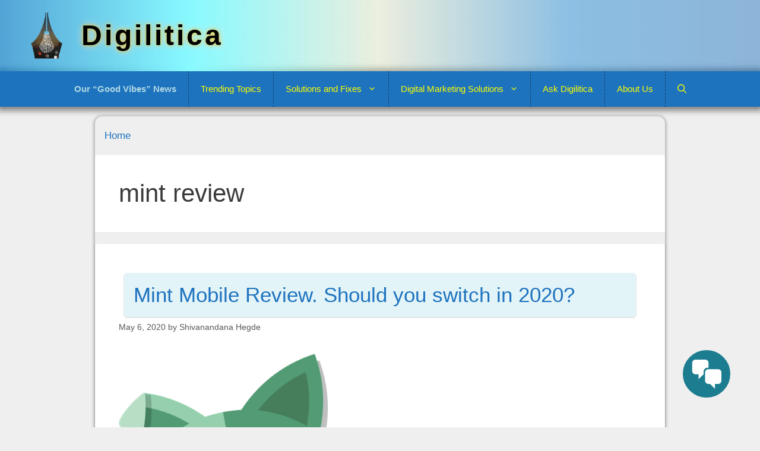

--- FILE ---
content_type: text/html; charset=UTF-8
request_url: https://digilitica.com/tag/mint-review/
body_size: 24576
content:
<!DOCTYPE html><html lang="en-US" prefix="og: https://ogp.me/ns#"><head><meta charset="UTF-8"><meta name="viewport" content="width=device-width, initial-scale=1"> <script id="google_gtagjs-js-consent-mode-data-layer">window.dataLayer = window.dataLayer || [];function gtag(){dataLayer.push(arguments);}
gtag('consent', 'default', {"ad_personalization":"denied","ad_storage":"denied","ad_user_data":"denied","analytics_storage":"denied","functionality_storage":"denied","security_storage":"denied","personalization_storage":"denied","region":["AT","BE","BG","CH","CY","CZ","DE","DK","EE","ES","FI","FR","GB","GR","HR","HU","IE","IS","IT","LI","LT","LU","LV","MT","NL","NO","PL","PT","RO","SE","SI","SK"],"wait_for_update":500});
window._googlesitekitConsentCategoryMap = {"statistics":["analytics_storage"],"marketing":["ad_storage","ad_user_data","ad_personalization"],"functional":["functionality_storage","security_storage"],"preferences":["personalization_storage"]};
window._googlesitekitConsents = {"ad_personalization":"denied","ad_storage":"denied","ad_user_data":"denied","analytics_storage":"denied","functionality_storage":"denied","security_storage":"denied","personalization_storage":"denied","region":["AT","BE","BG","CH","CY","CZ","DE","DK","EE","ES","FI","FR","GB","GR","HR","HU","IE","IS","IT","LI","LT","LU","LV","MT","NL","NO","PL","PT","RO","SE","SI","SK"],"wait_for_update":500};</script> <link media="all" href="https://digilitica.com/wp-content/cache/autoptimize/css/autoptimize_a012e53037731cdb2c77d9766e3d89c2.css" rel="stylesheet"><link media="screen" href="https://digilitica.com/wp-content/cache/autoptimize/css/autoptimize_acd45600da0451c73843998a8e1318fc.css" rel="stylesheet"><title>mint review Archives - Digilitica</title><meta name="robots" content="index, follow, max-snippet:-1, max-video-preview:-1, max-image-preview:large"/><link rel="canonical" href="https://digilitica.com/tag/mint-review/" /><meta property="og:locale" content="en_US" /><meta property="og:type" content="article" /><meta property="og:title" content="mint review Archives - Digilitica" /><meta property="og:url" content="https://digilitica.com/tag/mint-review/" /><meta property="og:site_name" content="Digilitica" /><meta name="twitter:card" content="summary_large_image" /><meta name="twitter:title" content="mint review Archives - Digilitica" /><meta name="twitter:label1" content="Posts" /><meta name="twitter:data1" content="1" /> <script type="application/ld+json" class="rank-math-schema">{"@context":"https://schema.org","@graph":[{"@type":"Organization","@id":"https://digilitica.com/#organization","name":"Digilitica","url":"https://digilitica.com","logo":{"@type":"ImageObject","@id":"https://digilitica.com/#logo","url":"https://digilitica.com/wp-content/uploads/2024/11/New_Digilitica_Logo_wc-1.png","contentUrl":"https://digilitica.com/wp-content/uploads/2024/11/New_Digilitica_Logo_wc-1.png","caption":"Digilitica","inLanguage":"en-US","width":"350","height":"350"}},{"@type":"WebSite","@id":"https://digilitica.com/#website","url":"https://digilitica.com","name":"Digilitica","alternateName":"Shivanandana Hegde\\'s Portfolio","publisher":{"@id":"https://digilitica.com/#organization"},"inLanguage":"en-US"},{"@type":"BreadcrumbList","@id":"https://digilitica.com/tag/mint-review/#breadcrumb","itemListElement":[{"@type":"ListItem","position":"1","item":{"@id":"https://digilitica.com","name":"Digilitica"}},{"@type":"ListItem","position":"2","item":{"@id":"https://digilitica.com/tag/mint-review/","name":"mint review"}}]},{"@type":"CollectionPage","@id":"https://digilitica.com/tag/mint-review/#webpage","url":"https://digilitica.com/tag/mint-review/","name":"mint review Archives - Digilitica","isPartOf":{"@id":"https://digilitica.com/#website"},"inLanguage":"en-US","breadcrumb":{"@id":"https://digilitica.com/tag/mint-review/#breadcrumb"}}]}</script> <link rel='dns-prefetch' href='//www.googletagmanager.com' /><link href='https://fonts.gstatic.com' crossorigin rel='preconnect' /><link href='https://fonts.googleapis.com' crossorigin rel='preconnect' /><link rel="alternate" type="application/rss+xml" title="Digilitica &raquo; Feed" href="https://digilitica.com/feed/" /><link rel="alternate" type="application/rss+xml" title="Digilitica &raquo; Comments Feed" href="https://digilitica.com/comments/feed/" /><link rel="alternate" type="application/rss+xml" title="Digilitica &raquo; mint review Tag Feed" href="https://digilitica.com/tag/mint-review/feed/" /><style id='wp-img-auto-sizes-contain-inline-css'>img:is([sizes=auto i],[sizes^="auto," i]){contain-intrinsic-size:3000px 1500px}
/*# sourceURL=wp-img-auto-sizes-contain-inline-css */</style><style id='wp-emoji-styles-inline-css'>img.wp-smiley, img.emoji {
		display: inline !important;
		border: none !important;
		box-shadow: none !important;
		height: 1em !important;
		width: 1em !important;
		margin: 0 0.07em !important;
		vertical-align: -0.1em !important;
		background: none !important;
		padding: 0 !important;
	}
/*# sourceURL=wp-emoji-styles-inline-css */</style><style id='wp-block-library-inline-css'>:root{--wp-block-synced-color:#7a00df;--wp-block-synced-color--rgb:122,0,223;--wp-bound-block-color:var(--wp-block-synced-color);--wp-editor-canvas-background:#ddd;--wp-admin-theme-color:#007cba;--wp-admin-theme-color--rgb:0,124,186;--wp-admin-theme-color-darker-10:#006ba1;--wp-admin-theme-color-darker-10--rgb:0,107,160.5;--wp-admin-theme-color-darker-20:#005a87;--wp-admin-theme-color-darker-20--rgb:0,90,135;--wp-admin-border-width-focus:2px}@media (min-resolution:192dpi){:root{--wp-admin-border-width-focus:1.5px}}.wp-element-button{cursor:pointer}:root .has-very-light-gray-background-color{background-color:#eee}:root .has-very-dark-gray-background-color{background-color:#313131}:root .has-very-light-gray-color{color:#eee}:root .has-very-dark-gray-color{color:#313131}:root .has-vivid-green-cyan-to-vivid-cyan-blue-gradient-background{background:linear-gradient(135deg,#00d084,#0693e3)}:root .has-purple-crush-gradient-background{background:linear-gradient(135deg,#34e2e4,#4721fb 50%,#ab1dfe)}:root .has-hazy-dawn-gradient-background{background:linear-gradient(135deg,#faaca8,#dad0ec)}:root .has-subdued-olive-gradient-background{background:linear-gradient(135deg,#fafae1,#67a671)}:root .has-atomic-cream-gradient-background{background:linear-gradient(135deg,#fdd79a,#004a59)}:root .has-nightshade-gradient-background{background:linear-gradient(135deg,#330968,#31cdcf)}:root .has-midnight-gradient-background{background:linear-gradient(135deg,#020381,#2874fc)}:root{--wp--preset--font-size--normal:16px;--wp--preset--font-size--huge:42px}.has-regular-font-size{font-size:1em}.has-larger-font-size{font-size:2.625em}.has-normal-font-size{font-size:var(--wp--preset--font-size--normal)}.has-huge-font-size{font-size:var(--wp--preset--font-size--huge)}.has-text-align-center{text-align:center}.has-text-align-left{text-align:left}.has-text-align-right{text-align:right}.has-fit-text{white-space:nowrap!important}#end-resizable-editor-section{display:none}.aligncenter{clear:both}.items-justified-left{justify-content:flex-start}.items-justified-center{justify-content:center}.items-justified-right{justify-content:flex-end}.items-justified-space-between{justify-content:space-between}.screen-reader-text{border:0;clip-path:inset(50%);height:1px;margin:-1px;overflow:hidden;padding:0;position:absolute;width:1px;word-wrap:normal!important}.screen-reader-text:focus{background-color:#ddd;clip-path:none;color:#444;display:block;font-size:1em;height:auto;left:5px;line-height:normal;padding:15px 23px 14px;text-decoration:none;top:5px;width:auto;z-index:100000}html :where(.has-border-color){border-style:solid}html :where([style*=border-top-color]){border-top-style:solid}html :where([style*=border-right-color]){border-right-style:solid}html :where([style*=border-bottom-color]){border-bottom-style:solid}html :where([style*=border-left-color]){border-left-style:solid}html :where([style*=border-width]){border-style:solid}html :where([style*=border-top-width]){border-top-style:solid}html :where([style*=border-right-width]){border-right-style:solid}html :where([style*=border-bottom-width]){border-bottom-style:solid}html :where([style*=border-left-width]){border-left-style:solid}html :where(img[class*=wp-image-]){height:auto;max-width:100%}:where(figure){margin:0 0 1em}html :where(.is-position-sticky){--wp-admin--admin-bar--position-offset:var(--wp-admin--admin-bar--height,0px)}@media screen and (max-width:600px){html :where(.is-position-sticky){--wp-admin--admin-bar--position-offset:0px}}

/*# sourceURL=wp-block-library-inline-css */</style><style id='wp-block-heading-inline-css'>h1:where(.wp-block-heading).has-background,h2:where(.wp-block-heading).has-background,h3:where(.wp-block-heading).has-background,h4:where(.wp-block-heading).has-background,h5:where(.wp-block-heading).has-background,h6:where(.wp-block-heading).has-background{padding:1.25em 2.375em}h1.has-text-align-left[style*=writing-mode]:where([style*=vertical-lr]),h1.has-text-align-right[style*=writing-mode]:where([style*=vertical-rl]),h2.has-text-align-left[style*=writing-mode]:where([style*=vertical-lr]),h2.has-text-align-right[style*=writing-mode]:where([style*=vertical-rl]),h3.has-text-align-left[style*=writing-mode]:where([style*=vertical-lr]),h3.has-text-align-right[style*=writing-mode]:where([style*=vertical-rl]),h4.has-text-align-left[style*=writing-mode]:where([style*=vertical-lr]),h4.has-text-align-right[style*=writing-mode]:where([style*=vertical-rl]),h5.has-text-align-left[style*=writing-mode]:where([style*=vertical-lr]),h5.has-text-align-right[style*=writing-mode]:where([style*=vertical-rl]),h6.has-text-align-left[style*=writing-mode]:where([style*=vertical-lr]),h6.has-text-align-right[style*=writing-mode]:where([style*=vertical-rl]){rotate:180deg}
/*# sourceURL=https://digilitica.com/wp-includes/blocks/heading/style.min.css */</style><style id='wp-block-list-inline-css'>ol,ul{box-sizing:border-box}:root :where(.wp-block-list.has-background){padding:1.25em 2.375em}
/*# sourceURL=https://digilitica.com/wp-includes/blocks/list/style.min.css */</style><style id='wp-block-paragraph-inline-css'>.is-small-text{font-size:.875em}.is-regular-text{font-size:1em}.is-large-text{font-size:2.25em}.is-larger-text{font-size:3em}.has-drop-cap:not(:focus):first-letter{float:left;font-size:8.4em;font-style:normal;font-weight:100;line-height:.68;margin:.05em .1em 0 0;text-transform:uppercase}body.rtl .has-drop-cap:not(:focus):first-letter{float:none;margin-left:.1em}p.has-drop-cap.has-background{overflow:hidden}:root :where(p.has-background){padding:1.25em 2.375em}:where(p.has-text-color:not(.has-link-color)) a{color:inherit}p.has-text-align-left[style*="writing-mode:vertical-lr"],p.has-text-align-right[style*="writing-mode:vertical-rl"]{rotate:180deg}
/*# sourceURL=https://digilitica.com/wp-includes/blocks/paragraph/style.min.css */</style><style id='global-styles-inline-css'>:root{--wp--preset--aspect-ratio--square: 1;--wp--preset--aspect-ratio--4-3: 4/3;--wp--preset--aspect-ratio--3-4: 3/4;--wp--preset--aspect-ratio--3-2: 3/2;--wp--preset--aspect-ratio--2-3: 2/3;--wp--preset--aspect-ratio--16-9: 16/9;--wp--preset--aspect-ratio--9-16: 9/16;--wp--preset--color--black: #000000;--wp--preset--color--cyan-bluish-gray: #abb8c3;--wp--preset--color--white: #ffffff;--wp--preset--color--pale-pink: #f78da7;--wp--preset--color--vivid-red: #cf2e2e;--wp--preset--color--luminous-vivid-orange: #ff6900;--wp--preset--color--luminous-vivid-amber: #fcb900;--wp--preset--color--light-green-cyan: #7bdcb5;--wp--preset--color--vivid-green-cyan: #00d084;--wp--preset--color--pale-cyan-blue: #8ed1fc;--wp--preset--color--vivid-cyan-blue: #0693e3;--wp--preset--color--vivid-purple: #9b51e0;--wp--preset--color--contrast: var(--contrast);--wp--preset--color--contrast-2: var(--contrast-2);--wp--preset--color--contrast-3: var(--contrast-3);--wp--preset--color--base: var(--base);--wp--preset--color--base-2: var(--base-2);--wp--preset--color--base-3: var(--base-3);--wp--preset--color--accent: var(--accent);--wp--preset--gradient--vivid-cyan-blue-to-vivid-purple: linear-gradient(135deg,rgb(6,147,227) 0%,rgb(155,81,224) 100%);--wp--preset--gradient--light-green-cyan-to-vivid-green-cyan: linear-gradient(135deg,rgb(122,220,180) 0%,rgb(0,208,130) 100%);--wp--preset--gradient--luminous-vivid-amber-to-luminous-vivid-orange: linear-gradient(135deg,rgb(252,185,0) 0%,rgb(255,105,0) 100%);--wp--preset--gradient--luminous-vivid-orange-to-vivid-red: linear-gradient(135deg,rgb(255,105,0) 0%,rgb(207,46,46) 100%);--wp--preset--gradient--very-light-gray-to-cyan-bluish-gray: linear-gradient(135deg,rgb(238,238,238) 0%,rgb(169,184,195) 100%);--wp--preset--gradient--cool-to-warm-spectrum: linear-gradient(135deg,rgb(74,234,220) 0%,rgb(151,120,209) 20%,rgb(207,42,186) 40%,rgb(238,44,130) 60%,rgb(251,105,98) 80%,rgb(254,248,76) 100%);--wp--preset--gradient--blush-light-purple: linear-gradient(135deg,rgb(255,206,236) 0%,rgb(152,150,240) 100%);--wp--preset--gradient--blush-bordeaux: linear-gradient(135deg,rgb(254,205,165) 0%,rgb(254,45,45) 50%,rgb(107,0,62) 100%);--wp--preset--gradient--luminous-dusk: linear-gradient(135deg,rgb(255,203,112) 0%,rgb(199,81,192) 50%,rgb(65,88,208) 100%);--wp--preset--gradient--pale-ocean: linear-gradient(135deg,rgb(255,245,203) 0%,rgb(182,227,212) 50%,rgb(51,167,181) 100%);--wp--preset--gradient--electric-grass: linear-gradient(135deg,rgb(202,248,128) 0%,rgb(113,206,126) 100%);--wp--preset--gradient--midnight: linear-gradient(135deg,rgb(2,3,129) 0%,rgb(40,116,252) 100%);--wp--preset--font-size--small: 13px;--wp--preset--font-size--medium: 20px;--wp--preset--font-size--large: 36px;--wp--preset--font-size--x-large: 42px;--wp--preset--spacing--20: 0.44rem;--wp--preset--spacing--30: 0.67rem;--wp--preset--spacing--40: 1rem;--wp--preset--spacing--50: 1.5rem;--wp--preset--spacing--60: 2.25rem;--wp--preset--spacing--70: 3.38rem;--wp--preset--spacing--80: 5.06rem;--wp--preset--shadow--natural: 6px 6px 9px rgba(0, 0, 0, 0.2);--wp--preset--shadow--deep: 12px 12px 50px rgba(0, 0, 0, 0.4);--wp--preset--shadow--sharp: 6px 6px 0px rgba(0, 0, 0, 0.2);--wp--preset--shadow--outlined: 6px 6px 0px -3px rgb(255, 255, 255), 6px 6px rgb(0, 0, 0);--wp--preset--shadow--crisp: 6px 6px 0px rgb(0, 0, 0);}:where(.is-layout-flex){gap: 0.5em;}:where(.is-layout-grid){gap: 0.5em;}body .is-layout-flex{display: flex;}.is-layout-flex{flex-wrap: wrap;align-items: center;}.is-layout-flex > :is(*, div){margin: 0;}body .is-layout-grid{display: grid;}.is-layout-grid > :is(*, div){margin: 0;}:where(.wp-block-columns.is-layout-flex){gap: 2em;}:where(.wp-block-columns.is-layout-grid){gap: 2em;}:where(.wp-block-post-template.is-layout-flex){gap: 1.25em;}:where(.wp-block-post-template.is-layout-grid){gap: 1.25em;}.has-black-color{color: var(--wp--preset--color--black) !important;}.has-cyan-bluish-gray-color{color: var(--wp--preset--color--cyan-bluish-gray) !important;}.has-white-color{color: var(--wp--preset--color--white) !important;}.has-pale-pink-color{color: var(--wp--preset--color--pale-pink) !important;}.has-vivid-red-color{color: var(--wp--preset--color--vivid-red) !important;}.has-luminous-vivid-orange-color{color: var(--wp--preset--color--luminous-vivid-orange) !important;}.has-luminous-vivid-amber-color{color: var(--wp--preset--color--luminous-vivid-amber) !important;}.has-light-green-cyan-color{color: var(--wp--preset--color--light-green-cyan) !important;}.has-vivid-green-cyan-color{color: var(--wp--preset--color--vivid-green-cyan) !important;}.has-pale-cyan-blue-color{color: var(--wp--preset--color--pale-cyan-blue) !important;}.has-vivid-cyan-blue-color{color: var(--wp--preset--color--vivid-cyan-blue) !important;}.has-vivid-purple-color{color: var(--wp--preset--color--vivid-purple) !important;}.has-black-background-color{background-color: var(--wp--preset--color--black) !important;}.has-cyan-bluish-gray-background-color{background-color: var(--wp--preset--color--cyan-bluish-gray) !important;}.has-white-background-color{background-color: var(--wp--preset--color--white) !important;}.has-pale-pink-background-color{background-color: var(--wp--preset--color--pale-pink) !important;}.has-vivid-red-background-color{background-color: var(--wp--preset--color--vivid-red) !important;}.has-luminous-vivid-orange-background-color{background-color: var(--wp--preset--color--luminous-vivid-orange) !important;}.has-luminous-vivid-amber-background-color{background-color: var(--wp--preset--color--luminous-vivid-amber) !important;}.has-light-green-cyan-background-color{background-color: var(--wp--preset--color--light-green-cyan) !important;}.has-vivid-green-cyan-background-color{background-color: var(--wp--preset--color--vivid-green-cyan) !important;}.has-pale-cyan-blue-background-color{background-color: var(--wp--preset--color--pale-cyan-blue) !important;}.has-vivid-cyan-blue-background-color{background-color: var(--wp--preset--color--vivid-cyan-blue) !important;}.has-vivid-purple-background-color{background-color: var(--wp--preset--color--vivid-purple) !important;}.has-black-border-color{border-color: var(--wp--preset--color--black) !important;}.has-cyan-bluish-gray-border-color{border-color: var(--wp--preset--color--cyan-bluish-gray) !important;}.has-white-border-color{border-color: var(--wp--preset--color--white) !important;}.has-pale-pink-border-color{border-color: var(--wp--preset--color--pale-pink) !important;}.has-vivid-red-border-color{border-color: var(--wp--preset--color--vivid-red) !important;}.has-luminous-vivid-orange-border-color{border-color: var(--wp--preset--color--luminous-vivid-orange) !important;}.has-luminous-vivid-amber-border-color{border-color: var(--wp--preset--color--luminous-vivid-amber) !important;}.has-light-green-cyan-border-color{border-color: var(--wp--preset--color--light-green-cyan) !important;}.has-vivid-green-cyan-border-color{border-color: var(--wp--preset--color--vivid-green-cyan) !important;}.has-pale-cyan-blue-border-color{border-color: var(--wp--preset--color--pale-cyan-blue) !important;}.has-vivid-cyan-blue-border-color{border-color: var(--wp--preset--color--vivid-cyan-blue) !important;}.has-vivid-purple-border-color{border-color: var(--wp--preset--color--vivid-purple) !important;}.has-vivid-cyan-blue-to-vivid-purple-gradient-background{background: var(--wp--preset--gradient--vivid-cyan-blue-to-vivid-purple) !important;}.has-light-green-cyan-to-vivid-green-cyan-gradient-background{background: var(--wp--preset--gradient--light-green-cyan-to-vivid-green-cyan) !important;}.has-luminous-vivid-amber-to-luminous-vivid-orange-gradient-background{background: var(--wp--preset--gradient--luminous-vivid-amber-to-luminous-vivid-orange) !important;}.has-luminous-vivid-orange-to-vivid-red-gradient-background{background: var(--wp--preset--gradient--luminous-vivid-orange-to-vivid-red) !important;}.has-very-light-gray-to-cyan-bluish-gray-gradient-background{background: var(--wp--preset--gradient--very-light-gray-to-cyan-bluish-gray) !important;}.has-cool-to-warm-spectrum-gradient-background{background: var(--wp--preset--gradient--cool-to-warm-spectrum) !important;}.has-blush-light-purple-gradient-background{background: var(--wp--preset--gradient--blush-light-purple) !important;}.has-blush-bordeaux-gradient-background{background: var(--wp--preset--gradient--blush-bordeaux) !important;}.has-luminous-dusk-gradient-background{background: var(--wp--preset--gradient--luminous-dusk) !important;}.has-pale-ocean-gradient-background{background: var(--wp--preset--gradient--pale-ocean) !important;}.has-electric-grass-gradient-background{background: var(--wp--preset--gradient--electric-grass) !important;}.has-midnight-gradient-background{background: var(--wp--preset--gradient--midnight) !important;}.has-small-font-size{font-size: var(--wp--preset--font-size--small) !important;}.has-medium-font-size{font-size: var(--wp--preset--font-size--medium) !important;}.has-large-font-size{font-size: var(--wp--preset--font-size--large) !important;}.has-x-large-font-size{font-size: var(--wp--preset--font-size--x-large) !important;}
/*# sourceURL=global-styles-inline-css */</style><style id='classic-theme-styles-inline-css'>/*! This file is auto-generated */
.wp-block-button__link{color:#fff;background-color:#32373c;border-radius:9999px;box-shadow:none;text-decoration:none;padding:calc(.667em + 2px) calc(1.333em + 2px);font-size:1.125em}.wp-block-file__button{background:#32373c;color:#fff;text-decoration:none}
/*# sourceURL=/wp-includes/css/classic-themes.min.css */</style><style id='custom-style-inline-css'>i.fcb-icons {
            background: #1c7d90 !important;
		    border-color: #1c7d90 !important;
        }
		i.fcb-icons:hover {
		    color: #1c7d90 !important;
		}
		i.fcb-icons:after {
		    border-color: #1c7d90 !important;	
		}
		i.fcb-icons:hover {
		    transform: rotate(90deg) !important;
		}
		#fcb-modal input[type="submit"]:hover {
		    border: 1px solid #1c7d90 !important;
	        background-color: #1c7d90 !important;
		}
/*# sourceURL=custom-style-inline-css */</style><style id='generate-style-inline-css'>body{background-color:#efefef;color:#3a3a3a;}a{color:#1e73be;}a:hover, a:focus{text-decoration:underline;}.entry-title a, .site-branding a, a.button, .wp-block-button__link, .main-navigation a{text-decoration:none;}a:hover, a:focus, a:active{color:#000000;}.grid-container{max-width:1280px;}.wp-block-group__inner-container{max-width:1280px;margin-left:auto;margin-right:auto;}:root{--contrast:#222222;--contrast-2:#575760;--contrast-3:#b2b2be;--base:#f0f0f0;--base-2:#f7f8f9;--base-3:#ffffff;--accent:#1e73be;}:root .has-contrast-color{color:var(--contrast);}:root .has-contrast-background-color{background-color:var(--contrast);}:root .has-contrast-2-color{color:var(--contrast-2);}:root .has-contrast-2-background-color{background-color:var(--contrast-2);}:root .has-contrast-3-color{color:var(--contrast-3);}:root .has-contrast-3-background-color{background-color:var(--contrast-3);}:root .has-base-color{color:var(--base);}:root .has-base-background-color{background-color:var(--base);}:root .has-base-2-color{color:var(--base-2);}:root .has-base-2-background-color{background-color:var(--base-2);}:root .has-base-3-color{color:var(--base-3);}:root .has-base-3-background-color{background-color:var(--base-3);}:root .has-accent-color{color:var(--accent);}:root .has-accent-background-color{background-color:var(--accent);}.gp-modal:not(.gp-modal--open):not(.gp-modal--transition){display:none;}.gp-modal--transition:not(.gp-modal--open){pointer-events:none;}.gp-modal-overlay:not(.gp-modal-overlay--open):not(.gp-modal--transition){display:none;}.gp-modal__overlay{display:none;position:fixed;top:0;left:0;right:0;bottom:0;background:rgba(0,0,0,0.2);display:flex;justify-content:center;align-items:center;z-index:10000;backdrop-filter:blur(3px);transition:opacity 500ms ease;opacity:0;}.gp-modal--open:not(.gp-modal--transition) .gp-modal__overlay{opacity:1;}.gp-modal__container{max-width:100%;max-height:100vh;transform:scale(0.9);transition:transform 500ms ease;padding:0 10px;}.gp-modal--open:not(.gp-modal--transition) .gp-modal__container{transform:scale(1);}.search-modal-fields{display:flex;}.gp-search-modal .gp-modal__overlay{align-items:flex-start;padding-top:25vh;background:var(--gp-search-modal-overlay-bg-color);}.search-modal-form{width:500px;max-width:100%;background-color:var(--gp-search-modal-bg-color);color:var(--gp-search-modal-text-color);}.search-modal-form .search-field, .search-modal-form .search-field:focus{width:100%;height:60px;background-color:transparent;border:0;appearance:none;color:currentColor;}.search-modal-fields button, .search-modal-fields button:active, .search-modal-fields button:focus, .search-modal-fields button:hover{background-color:transparent;border:0;color:currentColor;width:60px;}body, button, input, select, textarea{font-family:Open Sans, sans-serif;}.main-title{font-family:inherit;font-size:42px;letter-spacing:0.2em;line-height:1.5em;}@media (max-width: 1024px){.main-title{font-size:36px;}}@media (max-width:768px){.main-title{font-size:28px;}}h1{font-weight:300;font-size:40;}h2{font-weight:300;font-size:30;}h3{font-size:20;}.site-description{font-family:Open Sans, sans-serif;font-weight:normal;font-style:italic;font-size:16px;letter-spacing:0.075em;line-height:1.5em;}.top-bar{background-color:#636363;color:#ffffff;}.top-bar a{color:#ffffff;}.top-bar a:hover{color:#303030;}.site-header{background-color:var(--base-3);color:var(--contrast);}.site-header a{color:#3a3a3a;}.main-title a,.main-title a:hover{color:var(--accent);}.site-description{color:#075498;}.main-navigation,.main-navigation ul ul{background-color:var(--accent);}.main-navigation .main-nav ul li a, .main-navigation .menu-toggle, .main-navigation .menu-bar-items{color:#feff00;}.main-navigation .main-nav ul li:not([class*="current-menu-"]):hover > a, .main-navigation .main-nav ul li:not([class*="current-menu-"]):focus > a, .main-navigation .main-nav ul li.sfHover:not([class*="current-menu-"]) > a, .main-navigation .menu-bar-item:hover > a, .main-navigation .menu-bar-item.sfHover > a{color:#ffffff;background-color:#40a0d8;}button.menu-toggle:hover,button.menu-toggle:focus{color:#feff00;}.main-navigation .main-nav ul li[class*="current-menu-"] > a{color:#ffffff;background-color:var(--accent);}.navigation-search input[type="search"],.navigation-search input[type="search"]:active, .navigation-search input[type="search"]:focus, .main-navigation .main-nav ul li.search-item.active > a, .main-navigation .menu-bar-items .search-item.active > a{color:#ffffff;background-color:#40a0d8;}.main-navigation ul ul{background-color:var(--accent);}.main-navigation .main-nav ul ul li a{color:#ffffff;}.main-navigation .main-nav ul ul li:not([class*="current-menu-"]):hover > a,.main-navigation .main-nav ul ul li:not([class*="current-menu-"]):focus > a, .main-navigation .main-nav ul ul li.sfHover:not([class*="current-menu-"]) > a{color:#ffffff;background-color:#4f4f4f;}.main-navigation .main-nav ul ul li[class*="current-menu-"] > a{color:#ffffff;background-color:#4f4f4f;}.separate-containers .inside-article, .separate-containers .comments-area, .separate-containers .page-header, .one-container .container, .separate-containers .paging-navigation, .inside-page-header{background-color:#ffffff;}.entry-meta{color:#595959;}.entry-meta a{color:#595959;}.entry-meta a:hover{color:#1e73be;}.sidebar .widget{background-color:#ffffff;}.sidebar .widget .widget-title{color:#000000;}.footer-widgets{background-color:#ffffff;}.footer-widgets .widget-title{color:#000000;}.site-info{color:#ffffff;background-color:#222222;}.site-info a{color:#ffffff;}.site-info a:hover{color:#606060;}.footer-bar .widget_nav_menu .current-menu-item a{color:#606060;}input[type="text"],input[type="email"],input[type="url"],input[type="password"],input[type="search"],input[type="tel"],input[type="number"],textarea,select{color:#666666;background-color:#fafafa;border-color:#cccccc;}input[type="text"]:focus,input[type="email"]:focus,input[type="url"]:focus,input[type="password"]:focus,input[type="search"]:focus,input[type="tel"]:focus,input[type="number"]:focus,textarea:focus,select:focus{color:#666666;background-color:#ffffff;border-color:#bfbfbf;}button,html input[type="button"],input[type="reset"],input[type="submit"],a.button,a.wp-block-button__link:not(.has-background){color:#ffffff;background-color:#666666;}button:hover,html input[type="button"]:hover,input[type="reset"]:hover,input[type="submit"]:hover,a.button:hover,button:focus,html input[type="button"]:focus,input[type="reset"]:focus,input[type="submit"]:focus,a.button:focus,a.wp-block-button__link:not(.has-background):active,a.wp-block-button__link:not(.has-background):focus,a.wp-block-button__link:not(.has-background):hover{color:#ffffff;background-color:#3f3f3f;}a.generate-back-to-top{background-color:rgba( 0,0,0,0.4 );color:#ffffff;}a.generate-back-to-top:hover,a.generate-back-to-top:focus{background-color:rgba( 0,0,0,0.6 );color:#ffffff;}:root{--gp-search-modal-bg-color:var(--base-3);--gp-search-modal-text-color:var(--contrast);--gp-search-modal-overlay-bg-color:rgba(0,0,0,0.2);}@media (max-width:768px){.main-navigation .menu-bar-item:hover > a, .main-navigation .menu-bar-item.sfHover > a{background:none;color:#feff00;}}.inside-top-bar{padding:10px;}.nav-below-header .main-navigation .inside-navigation.grid-container, .nav-above-header .main-navigation .inside-navigation.grid-container{padding:0px 20px 0px 20px;}.site-main .wp-block-group__inner-container{padding:40px;}.separate-containers .paging-navigation{padding-top:20px;padding-bottom:20px;}.entry-content .alignwide, body:not(.no-sidebar) .entry-content .alignfull{margin-left:-40px;width:calc(100% + 80px);max-width:calc(100% + 80px);}.rtl .menu-item-has-children .dropdown-menu-toggle{padding-left:20px;}.rtl .main-navigation .main-nav ul li.menu-item-has-children > a{padding-right:20px;}.inside-site-info{padding:20px;}@media (max-width:768px){.separate-containers .inside-article, .separate-containers .comments-area, .separate-containers .page-header, .separate-containers .paging-navigation, .one-container .site-content, .inside-page-header{padding:30px;}.site-main .wp-block-group__inner-container{padding:30px;}.inside-site-info{padding-right:10px;padding-left:10px;}.entry-content .alignwide, body:not(.no-sidebar) .entry-content .alignfull{margin-left:-30px;width:calc(100% + 60px);max-width:calc(100% + 60px);}.one-container .site-main .paging-navigation{margin-bottom:20px;}}.is-right-sidebar{width:30%;}.is-left-sidebar{width:30%;}.site-content .content-area{width:100%;}@media (max-width:768px){.main-navigation .menu-toggle,.sidebar-nav-mobile:not(#sticky-placeholder){display:block;}.main-navigation ul,.gen-sidebar-nav,.main-navigation:not(.slideout-navigation):not(.toggled) .main-nav > ul,.has-inline-mobile-toggle #site-navigation .inside-navigation > *:not(.navigation-search):not(.main-nav){display:none;}.nav-align-right .inside-navigation,.nav-align-center .inside-navigation{justify-content:space-between;}}
/*# sourceURL=generate-style-inline-css */</style><link rel='stylesheet' id='dashicons-css' href='https://digilitica.com/wp-includes/css/dashicons.min.css?ver=fd08e9035e8cb7bda2d8abae65efbd9b' media='all' /> <script src="https://digilitica.com/wp-includes/js/jquery/jquery.min.js?ver=3.7.1" id="jquery-core-js"></script> 
 <script src="https://www.googletagmanager.com/gtag/js?id=G-VFNMDFTGZF" id="google_gtagjs-js" async></script> <script id="google_gtagjs-js-after">window.dataLayer = window.dataLayer || [];function gtag(){dataLayer.push(arguments);}
gtag("set","linker",{"domains":["digilitica.com"]});
gtag("js", new Date());
gtag("set", "developer_id.dZTNiMT", true);
gtag("config", "G-VFNMDFTGZF");
//# sourceURL=google_gtagjs-js-after</script> <link rel="https://api.w.org/" href="https://digilitica.com/wp-json/" /><link rel="alternate" title="JSON" type="application/json" href="https://digilitica.com/wp-json/wp/v2/tags/169" /><link rel="EditURI" type="application/rsd+xml" title="RSD" href="https://digilitica.com/xmlrpc.php?rsd" /><meta name="generator" content="Site Kit by Google 1.170.0" /><meta name="google-adsense-platform-account" content="ca-host-pub-2644536267352236"><meta name="google-adsense-platform-domain" content="sitekit.withgoogle.com"><link rel="icon" href="https://digilitica.com/wp-content/uploads/2021/10/cropped-cropped-New_Digilitica_Logo-32x32.jpg" sizes="32x32" /><link rel="icon" href="https://digilitica.com/wp-content/uploads/2021/10/cropped-cropped-New_Digilitica_Logo-192x192.jpg" sizes="192x192" /><link rel="apple-touch-icon" href="https://digilitica.com/wp-content/uploads/2021/10/cropped-cropped-New_Digilitica_Logo-180x180.jpg" /><meta name="msapplication-TileImage" content="https://digilitica.com/wp-content/uploads/2021/10/cropped-cropped-New_Digilitica_Logo-270x270.jpg" /><style id="wp-custom-css">/*Resume page desig*/
/* Hide everything except the video */
/* Apply styles only to the page with ID 5102 */
body.page-id-5102 .site-header {
    display: none !important;
}

body.page-id-5102 .main-navigation .inside-navigation {
    display: none !important;
}

body.page-id-5102 .container.grid-container {
    width: auto !important;
    display: block !important;
}

body.page-id-5102 .google-auto-placed {
    display: none !important;
}
body.page-id-5102 .adsbygoogle {
    display: none !important;
}
body.page-id-5102 .cky-box-bottom-left {
    display: none;
}
/*----------------*/
/*New Front Page Design*/
/*Own Class - Round edge*/
.round-edge{
	border-radius: 5px;
}
/*Zoom tile efect*/
ul.wp-block-latest-posts__list.is-grid.columns-3.aligncenter.wp-block-latest-posts li {
  transition: transform 0.3s ease, background-color 0.3s ease; /* Add transitions for transform and background-color */
}

ul.wp-block-latest-posts__list.is-grid.columns-3.aligncenter.wp-block-latest-posts li:hover {
  transform: scale(1.1); /* Zoom effect on hover */
  background-color: #f0f0f5; /* Very light blue-grey background color */
}
/*Heading of Latest post: Size*/
.wp-block-latest-posts__post-title{
	font-size: 1.2rem;
	font-weight:bold;
	color:#ff6e0b;
}


/*SITE HEADER BACKGROUND ANIMATIONS*/
/* Define the site-header with the animation */

.site-header {
    background: linear-gradient(to right, #0d81cbb0, #88f9ff, #e4edc05c, #58a6dca8, #1e72be78);
    background-size: 100% 300%;
    animation: shimmerRight 10s infinite;
}

@keyframes shimmerRight {
    0% {
        background-position: 100% 0;
    }
    50% {
        background-position: 95% 0;
    }
    100% {
        background-position: 100% 0;
    }
}
/* HIGHLIGHT NEW BLOG in MENU */
@keyframes flash-colors {
    0%, 33% { color: gold; }
    66% { color: lightblue; }
    100% { color: white; }
}
#menu-item-7000 a {
    animation: flash-colors 1.5s infinite; 
    font-weight: bold; 
}
/* Hide the Recaptcha Badge */
.grecaptcha-badge { 
    display: none; 
}
/* Card effects on latest posts */

.wp-block-latest-posts.wp-block-latest-posts__list {
    margin: 1rem;
}
/*Table of content Alignment*/
#ez-toc-container {
	margin: auto;
}
/* Style the breadcrumb */
@media (max-width: 767px) {
    .breadcrumb {
        display: none; /* Hide breadcrumb on mobile devices */
    }
}

@media (min-width: 768px) {
    .breadcrumb {
        display: block;
        margin-left: 1rem; /* Ensure proper spacing on larger screens */
    }
}

body.page .breadcrumb {
    display: none; /* Hide breadcrumb on pages */
}

body.single-post .breadcrumb {
    display: block; /* Show breadcrumb on posts */
}

/* Adjust large font spacing */
.has-large-font-size {
    margin: 1rem;
}

/* Current menu color */
.main-navigation .main-nav ul li[class*="current-menu-"] > a {
    color: yellow;
    background-color: #000;
}

/* Title text styling */
.main-title a {
    color: black; /* Crisp and bold black font */
    text-shadow: 
        0px 0px 5px rgba(255, 215, 0, 0.6),   /* Soft golden glow */
        0px 0px 10px rgba(255, 140, 0, 0.5),  /* Warm amber glow */
        0px 0px 15px rgba(255, 255, 255, 0.7); 
    font-weight: bold;
    font-size: 3rem; 
    transition: all 0.3s ease-in-out;
    letter-spacing: 0.25rem; /* Modern letter spacing */
}


/* Card effect on homepage */
.inside-article {
    border-radius: 5px;
    box-shadow: 0px 1px 1px 1px rgba(1, 1, 1, 0.1);
    margin-bottom: 1px;
}

/* Lazy loading image effects */
img[data-lazyloaded] {
    opacity: 0;
}

img.litespeed-loaded {
    transition: opacity .5s linear 0.2s;
    opacity: 1;
}

/* Customizing copyright bar */
/*
.inside-site-info .copyright-bar {
    display: none;
}
*/

/* Make logo smaller */
.site-header .header-image {
    vertical-align: middle;
    height: 5rem;
    max-width: 5rem;
}

/* Fix ul background padding */
:root :where(ul.has-background li, ol.has-background li) {
    margin: 5px; 
    line-height: 1.5em; 
}

/* Menu design */
.inside-navigation a:hover {
    transform: scale(1.1); 
}
.main-navigation li {
    position: relative;
    border-right: 1px dashed rgba(10,10,10,0.5);
}
#site-navigation {
    box-shadow: 0px 1px 10px 5px rgba(10,10,10,0.5);
    margin-bottom: 1rem;
}

/* Make content more readable */
p {
    line-height: 1.75em;
    font-size: 1.1em;
    margin: 1rem;
}

/* Header styling */
h2 {
    margin: 0.25em;
    padding: 1rem;
    background-color: rgba(184, 227, 241, 0.4);
    border-radius: 5px;
    box-shadow: 0px 1px 1px 1px rgba(1, 1, 1, 0.1);
}

h3 {
    margin: 0.25em;
    padding: 1rem;
    background-color: rgba(84, 137, 241, 0.1);
    border-radius: 5px;
    box-shadow: 0px 1px 1px 1px rgba(1, 1, 1, 0);
}
h4 {
    margin: 0.25em;
    padding: 1rem;
    background-color: rgba(195, 155, 25, 0.1);
    border-radius: 5px;
    box-shadow: 0px 1px 1px 1px rgba(1, 1, 1, 0);
}
/* Card effect for content area */
@media (min-width: 1025px) {
    .site-content {
        display: flex;
        box-shadow: 0px 1px 5px 2px #acacac;
        padding: auto;
        margin: auto;
        border-radius: 0.75rem;
        max-width: calc(75%);
    }
}

@media (max-width: 767px) {
    .site-content {
        margin: 0px;
        padding: 0px;
    }
	.site-main .wp-block-group__inner-container{
		padding:0.5rem;
	}
}

/* Center featured image */
.post-image {
    display: flex;
    align-items: center;
    justify-content: center;
}

/* Hide featured image in posts */
.featured-image {
    display: none;
}

/* Footer adjustments */
.site-footer {
    margin-top: 10px;
}
@media (min-width: 768px) {
  /* Margin for subscribe icon on desktop only */
  i.fcb-icons {
    margin: 30px;
  }
}

/*AUTHOR BIG CUSTOM*/
.custom-author-bio {
    display: flex;
    align-items: flex-start;
    border-top: 1px solid #e0e0e0;
    margin-top: 40px;
    padding-top: 20px;
    background: #7ad7ff57;
    border-radius: 8px;
    padding: 20px;
}

.custom-author-bio .gp-author-details {
    flex: 1;
}

.custom-author-bio h4 {
	background-color: rgb(120 237 238 / 80%)
}

.custom-author-bio .gp-author-name {
    margin: 0 0 10px 0;
    font-size: 1.2em;
    color: #333;
}

.custom-author-bio .gp-author-description {
    margin: 0;
    color: #555;
    line-height: 1.5;
}
@media (max-width: 600px) {
    .custom-author-bio {
        display:none;
    }

    .custom-author-bio .gp-author-details {
        text-align: center;
    }
}
.custom-author-bio img {
    width: 300px;
    height: 100px;
    border-radius: 50%;
    box-shadow: 0 2px 8px rgba(0, 0, 0, 0.1);
}
/*Hiding cookie consent re-button on mobile*/
@media (max-width: 767px) {
  .cky-btn-revisit-wrapper {
    display: none !important;
  }
}</style></head><body class="archive tag tag-mint-review tag-169 wp-custom-logo wp-embed-responsive wp-theme-generatepress wp-child-theme-generatepress_child no-sidebar nav-below-header separate-containers header-aligned-left dropdown-hover" itemtype="https://schema.org/Blog" itemscope> <a class="screen-reader-text skip-link" href="#content" title="Skip to content">Skip to content</a><header class="site-header" id="masthead" aria-label="Site"  itemtype="https://schema.org/WPHeader" itemscope><div class="inside-header grid-container"><div class="site-branding-container"><div class="site-logo"> <a href="https://digilitica.com/" rel="home"> <noscript><img  class="header-image is-logo-image" alt="Digilitica" src="https://digilitica.com/wp-content/uploads/2024/11/New_Digilitica_Logo_wc-1.png" width="350" height="350" /></noscript><img  class="lazyload header-image is-logo-image" alt="Digilitica" src='data:image/svg+xml,%3Csvg%20xmlns=%22http://www.w3.org/2000/svg%22%20viewBox=%220%200%20350%20350%22%3E%3C/svg%3E' data-src="https://digilitica.com/wp-content/uploads/2024/11/New_Digilitica_Logo_wc-1.png" width="350" height="350" /> </a></div><div class="site-branding"><p class="main-title" itemprop="headline"> <a href="https://digilitica.com/" rel="home">Digilitica</a></p></div></div></div></header><nav class="main-navigation nav-align-center has-menu-bar-items sub-menu-right" id="site-navigation" aria-label="Primary"  itemtype="https://schema.org/SiteNavigationElement" itemscope><div class="inside-navigation"> <button class="menu-toggle" aria-controls="primary-menu" aria-expanded="false"> <span class="gp-icon icon-menu-bars"><svg viewBox="0 0 512 512" aria-hidden="true" xmlns="http://www.w3.org/2000/svg" width="1em" height="1em"><path d="M0 96c0-13.255 10.745-24 24-24h464c13.255 0 24 10.745 24 24s-10.745 24-24 24H24c-13.255 0-24-10.745-24-24zm0 160c0-13.255 10.745-24 24-24h464c13.255 0 24 10.745 24 24s-10.745 24-24 24H24c-13.255 0-24-10.745-24-24zm0 160c0-13.255 10.745-24 24-24h464c13.255 0 24 10.745 24 24s-10.745 24-24 24H24c-13.255 0-24-10.745-24-24z" /></svg><svg viewBox="0 0 512 512" aria-hidden="true" xmlns="http://www.w3.org/2000/svg" width="1em" height="1em"><path d="M71.029 71.029c9.373-9.372 24.569-9.372 33.942 0L256 222.059l151.029-151.03c9.373-9.372 24.569-9.372 33.942 0 9.372 9.373 9.372 24.569 0 33.942L289.941 256l151.03 151.029c9.372 9.373 9.372 24.569 0 33.942-9.373 9.372-24.569 9.372-33.942 0L256 289.941l-151.029 151.03c-9.373 9.372-24.569 9.372-33.942 0-9.372-9.373-9.372-24.569 0-33.942L222.059 256 71.029 104.971c-9.372-9.373-9.372-24.569 0-33.942z" /></svg></span><span class="mobile-menu">Menu</span> </button><div id="primary-menu" class="main-nav"><ul id="menu-primary-menu" class=" menu sf-menu"><li id="menu-item-7000" class="menu-item menu-item-type-custom menu-item-object-custom menu-item-7000"><a href="https://happynews.digilitica.com?utm_source=main_blog&#038;utm_medium=menu_item&#038;utm_campaign=ParentMenu">Our &#8220;Good Vibes&#8221; News</a></li><li id="menu-item-8064" class="menu-item menu-item-type-taxonomy menu-item-object-category menu-item-8064"><a href="https://digilitica.com/category/trending/">Trending Topics</a></li><li id="menu-item-2554" class="menu-item menu-item-type-taxonomy menu-item-object-category menu-item-has-children menu-item-2554"><a href="https://digilitica.com/category/solutions-and-services/">Solutions and Fixes<span role="presentation" class="dropdown-menu-toggle"><span class="gp-icon icon-arrow"><svg viewBox="0 0 330 512" aria-hidden="true" xmlns="http://www.w3.org/2000/svg" width="1em" height="1em"><path d="M305.913 197.085c0 2.266-1.133 4.815-2.833 6.514L171.087 335.593c-1.7 1.7-4.249 2.832-6.515 2.832s-4.815-1.133-6.515-2.832L26.064 203.599c-1.7-1.7-2.832-4.248-2.832-6.514s1.132-4.816 2.832-6.515l14.162-14.163c1.7-1.699 3.966-2.832 6.515-2.832 2.266 0 4.815 1.133 6.515 2.832l111.316 111.317 111.316-111.317c1.7-1.699 4.249-2.832 6.515-2.832s4.815 1.133 6.515 2.832l14.162 14.163c1.7 1.7 2.833 4.249 2.833 6.515z" /></svg></span></span></a><ul class="sub-menu"><li id="menu-item-2556" class="menu-item menu-item-type-taxonomy menu-item-object-category menu-item-2556"><a href="https://digilitica.com/category/solutions-and-services/technology-solutions/">Tech Solutions</a></li><li id="menu-item-2553" class="menu-item menu-item-type-taxonomy menu-item-object-category menu-item-2553"><a href="https://digilitica.com/category/gadgets/mobile/">Mobile Tricks</a></li><li id="menu-item-2552" class="menu-item menu-item-type-taxonomy menu-item-object-category menu-item-2552"><a href="https://digilitica.com/category/gadgets/">Gadget Fixes</a></li></ul></li><li id="menu-item-8066" class="menu-item menu-item-type-taxonomy menu-item-object-category menu-item-has-children menu-item-8066"><a href="https://digilitica.com/category/solutions-and-services/digital-marketing-solutions/">Digital Marketing Solutions<span role="presentation" class="dropdown-menu-toggle"><span class="gp-icon icon-arrow"><svg viewBox="0 0 330 512" aria-hidden="true" xmlns="http://www.w3.org/2000/svg" width="1em" height="1em"><path d="M305.913 197.085c0 2.266-1.133 4.815-2.833 6.514L171.087 335.593c-1.7 1.7-4.249 2.832-6.515 2.832s-4.815-1.133-6.515-2.832L26.064 203.599c-1.7-1.7-2.832-4.248-2.832-6.514s1.132-4.816 2.832-6.515l14.162-14.163c1.7-1.699 3.966-2.832 6.515-2.832 2.266 0 4.815 1.133 6.515 2.832l111.316 111.317 111.316-111.317c1.7-1.699 4.249-2.832 6.515-2.832s4.815 1.133 6.515 2.832l14.162 14.163c1.7 1.7 2.833 4.249 2.833 6.515z" /></svg></span></span></a><ul class="sub-menu"><li id="menu-item-8065" class="menu-item menu-item-type-taxonomy menu-item-object-category menu-item-8065"><a href="https://digilitica.com/category/solutions-and-services/web-analytics-solutions/">Web Analytics Solutions</a></li></ul></li><li id="menu-item-3275" class="menu-item menu-item-type-post_type menu-item-object-page menu-item-3275"><a href="https://digilitica.com/contact-us-digilitica/">Ask Digilitica</a></li><li id="menu-item-8067" class="menu-item menu-item-type-post_type menu-item-object-page menu-item-8067"><a href="https://digilitica.com/about-digilitica/">About Us</a></li></ul></div><div class="menu-bar-items"> <span class="menu-bar-item"> <a href="#" role="button" aria-label="Open search" aria-haspopup="dialog" aria-controls="gp-search" data-gpmodal-trigger="gp-search"><span class="gp-icon icon-search"><svg viewBox="0 0 512 512" aria-hidden="true" xmlns="http://www.w3.org/2000/svg" width="1em" height="1em"><path fill-rule="evenodd" clip-rule="evenodd" d="M208 48c-88.366 0-160 71.634-160 160s71.634 160 160 160 160-71.634 160-160S296.366 48 208 48zM0 208C0 93.125 93.125 0 208 0s208 93.125 208 208c0 48.741-16.765 93.566-44.843 129.024l133.826 134.018c9.366 9.379 9.355 24.575-.025 33.941-9.379 9.366-24.575 9.355-33.941-.025L337.238 370.987C301.747 399.167 256.839 416 208 416 93.125 416 0 322.875 0 208z" /></svg><svg viewBox="0 0 512 512" aria-hidden="true" xmlns="http://www.w3.org/2000/svg" width="1em" height="1em"><path d="M71.029 71.029c9.373-9.372 24.569-9.372 33.942 0L256 222.059l151.029-151.03c9.373-9.372 24.569-9.372 33.942 0 9.372 9.373 9.372 24.569 0 33.942L289.941 256l151.03 151.029c9.372 9.373 9.372 24.569 0 33.942-9.373 9.372-24.569 9.372-33.942 0L256 289.941l-151.029 151.03c-9.373 9.372-24.569 9.372-33.942 0-9.372-9.373-9.372-24.569 0-33.942L222.059 256 71.029 104.971c-9.372-9.373-9.372-24.569 0-33.942z" /></svg></span></a> </span></div></div></nav><div class="site grid-container container hfeed" id="page"><div class="site-content" id="content"><div class="content-area" id="primary"><main class="site-main" id="main"><div class="breadcrumb"><a href="https://digilitica.com" rel="nofollow">Home</a></div><header class="page-header" aria-label="Page"><h1 class="page-title"> mint review</h1></header><article id="post-1673" class="post-1673 post type-post status-publish format-standard has-post-thumbnail hentry category-pros-and-cons category-service-review tag-mint-mobile tag-mint-mobile-2020 tag-mint-mobile-review tag-mint-review tag-mintmobile-review tag-mintmobile-speed tag-mobile tag-switch-to-mint-mobile" itemtype="https://schema.org/CreativeWork" itemscope><div class="inside-article"><header class="entry-header"><h2 class="entry-title" itemprop="headline"><a href="https://digilitica.com/pros-and-cons/mint-mobile-review-should-you-switch-in-2020/" rel="bookmark">Mint Mobile Review. Should you switch in 2020?</a></h2><div class="entry-meta"> <span class="posted-on"><time class="updated" datetime="2021-04-05T12:22:34+05:30" itemprop="dateModified">April 5, 2021</time><time class="entry-date published" datetime="2020-05-06T08:09:30+05:30" itemprop="datePublished">May 6, 2020</time></span> <span class="byline">by <span class="author vcard" itemprop="author" itemtype="https://schema.org/Person" itemscope><a class="url fn n" href="https://digilitica.com/author/shivanandana/" title="View all posts by Shivanandana Hegde" rel="author" itemprop="url"><span class="author-name" itemprop="name">Shivanandana Hegde</span></a></span></span></div></header><div class="post-image"> <a href="https://digilitica.com/pros-and-cons/mint-mobile-review-should-you-switch-in-2020/"> <img width="1120" height="988" src="https://digilitica.com/wp-content/uploads/2020/05/mint-save-fox-money.png" class="attachment-full size-full wp-post-image" alt="mint mobile review" itemprop="image" decoding="async" fetchpriority="high" srcset="https://digilitica.com/wp-content/uploads/2020/05/mint-save-fox-money.png 1120w, https://digilitica.com/wp-content/uploads/2020/05/mint-save-fox-money-300x265.png 300w, https://digilitica.com/wp-content/uploads/2020/05/mint-save-fox-money-700x618.png 700w, https://digilitica.com/wp-content/uploads/2020/05/mint-save-fox-money-768x677.png 768w" sizes="(max-width: 1120px) 100vw, 1120px" /> </a></div><div class="entry-summary" itemprop="text"><p>This is my honest review of &#8216;Mint Mobile&#8217;, which is one of the most talked about MVNOs (operators that sell discounted mobile and data plans) in the USA. Mint SIM was launched in 2016 by Ultra Mobile. Ultra Mobile itself is an MVNO of T-Mobile. T-Mobile now has merged with Sprint mobile.! What an interesting &#8230; <a title="Mint Mobile Review. Should you switch in 2020?" class="read-more" href="https://digilitica.com/pros-and-cons/mint-mobile-review-should-you-switch-in-2020/" aria-label="Read more about Mint Mobile Review. Should you switch in 2020?">Read more</a></p></div><footer class="entry-meta" aria-label="Entry meta"> <span class="cat-links"><span class="gp-icon icon-categories"><svg viewBox="0 0 512 512" aria-hidden="true" xmlns="http://www.w3.org/2000/svg" width="1em" height="1em"><path d="M0 112c0-26.51 21.49-48 48-48h110.014a48 48 0 0143.592 27.907l12.349 26.791A16 16 0 00228.486 128H464c26.51 0 48 21.49 48 48v224c0 26.51-21.49 48-48 48H48c-26.51 0-48-21.49-48-48V112z" /></svg></span><span class="screen-reader-text">Categories </span><a href="https://digilitica.com/category/pros-and-cons/" rel="category tag">Pros and Cons</a>, <a href="https://digilitica.com/category/pros-and-cons/service-review/" rel="category tag">Service Review</a></span> <span class="tags-links"><span class="gp-icon icon-tags"><svg viewBox="0 0 512 512" aria-hidden="true" xmlns="http://www.w3.org/2000/svg" width="1em" height="1em"><path d="M20 39.5c-8.836 0-16 7.163-16 16v176c0 4.243 1.686 8.313 4.687 11.314l224 224c6.248 6.248 16.378 6.248 22.626 0l176-176c6.244-6.244 6.25-16.364.013-22.615l-223.5-224A15.999 15.999 0 00196.5 39.5H20zm56 96c0-13.255 10.745-24 24-24s24 10.745 24 24-10.745 24-24 24-24-10.745-24-24z"/><path d="M259.515 43.015c4.686-4.687 12.284-4.687 16.97 0l228 228c4.686 4.686 4.686 12.284 0 16.97l-180 180c-4.686 4.687-12.284 4.687-16.97 0-4.686-4.686-4.686-12.284 0-16.97L479.029 279.5 259.515 59.985c-4.686-4.686-4.686-12.284 0-16.97z" /></svg></span><span class="screen-reader-text">Tags </span><a href="https://digilitica.com/tag/mint-mobile/" rel="tag">mint mobile</a>, <a href="https://digilitica.com/tag/mint-mobile-2020/" rel="tag">mint mobile 2020</a>, <a href="https://digilitica.com/tag/mint-mobile-review/" rel="tag">mint mobile review</a>, <a href="https://digilitica.com/tag/mint-review/" rel="tag">mint review</a>, <a href="https://digilitica.com/tag/mintmobile-review/" rel="tag">mintmobile review</a>, <a href="https://digilitica.com/tag/mintmobile-speed/" rel="tag">mintmobile speed</a>, <a href="https://digilitica.com/tag/mobile/" rel="tag">mobile</a>, <a href="https://digilitica.com/tag/switch-to-mint-mobile/" rel="tag">switch to mint mobile</a></span> <span class="comments-link"><span class="gp-icon icon-comments"><svg viewBox="0 0 512 512" aria-hidden="true" xmlns="http://www.w3.org/2000/svg" width="1em" height="1em"><path d="M132.838 329.973a435.298 435.298 0 0016.769-9.004c13.363-7.574 26.587-16.142 37.419-25.507 7.544.597 15.27.925 23.098.925 54.905 0 105.634-15.311 143.285-41.28 23.728-16.365 43.115-37.692 54.155-62.645 54.739 22.205 91.498 63.272 91.498 110.286 0 42.186-29.558 79.498-75.09 102.828 23.46 49.216 75.09 101.709 75.09 101.709s-115.837-38.35-154.424-78.46c-9.956 1.12-20.297 1.758-30.793 1.758-88.727 0-162.927-43.071-181.007-100.61z"/><path d="M383.371 132.502c0 70.603-82.961 127.787-185.216 127.787-10.496 0-20.837-.639-30.793-1.757-38.587 40.093-154.424 78.429-154.424 78.429s51.63-52.472 75.09-101.67c-45.532-23.321-75.09-60.619-75.09-102.79C12.938 61.9 95.9 4.716 198.155 4.716 300.41 4.715 383.37 61.9 383.37 132.502z" /></svg></span><a href="https://digilitica.com/pros-and-cons/mint-mobile-review-should-you-switch-in-2020/#respond">Leave a comment</a></span></footer></div></article></main></div></div></div><div class="site-footer"><footer class="site-info" aria-label="Site"  itemtype="https://schema.org/WPFooter" itemscope><div class="inside-site-info grid-container"><div class="copyright-bar"> © 2026 <a href="https://digilitica.com"> Digilitica </a> ® <a href="https://www.linkedin.com/in/shivanandana/" target="_blank">Shivanandana Hegde</a></div></div></footer></div> <script type="speculationrules">{"prefetch":[{"source":"document","where":{"and":[{"href_matches":"/*"},{"not":{"href_matches":["/wp-*.php","/wp-admin/*","/wp-content/uploads/*","/wp-content/*","/wp-content/plugins/*","/wp-content/themes/generatepress_child/*","/wp-content/themes/generatepress/*","/*\\?(.+)"]}},{"not":{"selector_matches":"a[rel~=\"nofollow\"]"}},{"not":{"selector_matches":".no-prefetch, .no-prefetch a"}}]},"eagerness":"conservative"}]}</script> <a href="#fcb-modal" class="fcb-link-button"><i class="fcb-icons"><span class="dashicons dashicons-format-chat"></span></i></a><div id="fcb-modal"><div class="fcb-header"><a href="#" class="close-fcb-modal"><div class="fcb-header-close"><span class="fcb-close">X</span></div></a></div><div class="fcb-modal-content"><p><div class="
 mailpoet_form_popup_overlay
 "></div><div
 id="mailpoet_form_9"
 class="
 mailpoet_form
 mailpoet_form_shortcode
 mailpoet_form_position_
 mailpoet_form_animation_
 "
 ><style type="text/css">#mailpoet_form_9 .mailpoet_form {  }
#mailpoet_form_9 form { margin-bottom: 0; }
#mailpoet_form_9 p.mailpoet_form_paragraph.last { margin-bottom: 10px; }
#mailpoet_form_9 .mailpoet_column_with_background { padding: 10px; }
#mailpoet_form_9 .mailpoet_form_column:not(:first-child) { margin-left: 20px; }
#mailpoet_form_9 .mailpoet_paragraph { line-height: 20px; margin-bottom: 20px; }
#mailpoet_form_9 .mailpoet_form_paragraph  last { margin-bottom: 0px; }
#mailpoet_form_9 .mailpoet_segment_label, #mailpoet_form_9 .mailpoet_text_label, #mailpoet_form_9 .mailpoet_textarea_label, #mailpoet_form_9 .mailpoet_select_label, #mailpoet_form_9 .mailpoet_radio_label, #mailpoet_form_9 .mailpoet_checkbox_label, #mailpoet_form_9 .mailpoet_list_label, #mailpoet_form_9 .mailpoet_date_label { display: block; font-weight: normal; }
#mailpoet_form_9 .mailpoet_text, #mailpoet_form_9 .mailpoet_textarea, #mailpoet_form_9 .mailpoet_select, #mailpoet_form_9 .mailpoet_date_month, #mailpoet_form_9 .mailpoet_date_day, #mailpoet_form_9 .mailpoet_date_year, #mailpoet_form_9 .mailpoet_date { display: block; }
#mailpoet_form_9 .mailpoet_text, #mailpoet_form_9 .mailpoet_textarea { width: 200px; }
#mailpoet_form_9 .mailpoet_checkbox {  }
#mailpoet_form_9 .mailpoet_submit {  }
#mailpoet_form_9 .mailpoet_divider {  }
#mailpoet_form_9 .mailpoet_message {  }
#mailpoet_form_9 .mailpoet_form_loading { width: 30px; text-align: center; line-height: normal; }
#mailpoet_form_9 .mailpoet_form_loading > span { width: 5px; height: 5px; background-color: #5b5b5b; }
#mailpoet_form_9 h2.mailpoet-heading { margin: 0 0 20px 0; }
#mailpoet_form_9 h1.mailpoet-heading { margin: 0 0 10px; }#mailpoet_form_9{border-radius: 2px;text-align: left;}#mailpoet_form_9 form.mailpoet_form {padding: 30px;}#mailpoet_form_9{width: 100%;}#mailpoet_form_9 .mailpoet_message {margin: 0; padding: 0 20px;}
        #mailpoet_form_9 .mailpoet_validate_success {color: #00d084}
        #mailpoet_form_9 input.parsley-success {color: #00d084}
        #mailpoet_form_9 select.parsley-success {color: #00d084}
        #mailpoet_form_9 textarea.parsley-success {color: #00d084}
      
        #mailpoet_form_9 .mailpoet_validate_error {color: #cf2e2e}
        #mailpoet_form_9 input.parsley-error {color: #cf2e2e}
        #mailpoet_form_9 select.parsley-error {color: #cf2e2e}
        #mailpoet_form_9 textarea.textarea.parsley-error {color: #cf2e2e}
        #mailpoet_form_9 .parsley-errors-list {color: #cf2e2e}
        #mailpoet_form_9 .parsley-required {color: #cf2e2e}
        #mailpoet_form_9 .parsley-custom-error-message {color: #cf2e2e}
      #mailpoet_form_9 .mailpoet_paragraph.last {margin-bottom: 0} @media (max-width: 500px) {#mailpoet_form_9 {background-image: none;}} @media (min-width: 500px) {#mailpoet_form_9 .last .mailpoet_paragraph:last-child {margin-bottom: 0}}  @media (max-width: 500px) {#mailpoet_form_9 .mailpoet_form_column:last-child .mailpoet_paragraph:last-child {margin-bottom: 0}}</style><form
 target="_self"
 method="post"
 action="https://digilitica.com/wp-admin/admin-post.php?action=mailpoet_subscription_form"
 class="mailpoet_form mailpoet_form_form mailpoet_form_shortcode"
 novalidate
 data-delay=""
 data-exit-intent-enabled=""
 data-font-family=""
 data-cookie-expiration-time=""
 > <input type="hidden" name="data[form_id]" value="9" /> <input type="hidden" name="token" value="c07f0fd684" /> <input type="hidden" name="api_version" value="v1" /> <input type="hidden" name="endpoint" value="subscribers" /> <input type="hidden" name="mailpoet_method" value="subscribe" /> <label class="mailpoet_hp_email_label" style="display: none !important;">Please leave this field empty<input type="email" name="data[email]"/></label><h2 class="mailpoet-heading  mailpoet-has-font-size" style="text-align: center; color: #000000; font-size: 26px; line-height: 1"><strong><span style="font-family: Georgia" data-font="Georgia" class="mailpoet-has-font">Like Reading Smart Content?</span></strong></h2><p class="mailpoet_form_paragraph mailpoet-heading mailpoet-has-font-size" style="text-align: center; color: #000000; font-size: 16px"><span style="font-family: Arial" data-font="Arial" class="mailpoet-has-font"><strong>Join hundreds of curious readers.</strong></span></p><p class="mailpoet_form_paragraph " style="text-align: left">*  Only new post notifications.<br>*  No promotions, no spam whatsoever.</p><div class="mailpoet_paragraph "><input type="text" autocomplete="given-name" class="mailpoet_text" id="form_first_name_9" name="data[form_field_ZDg1YjJjOGY4YTkzX2ZpcnN0X25hbWU=]" title="Name" value="" style="width:100%;box-sizing:border-box;padding:15px;margin: 0 auto 0 0;font-family:&#039;Montserrat&#039;;font-size:16px;line-height:1.5;height:auto;" data-automation-id="form_first_name"  placeholder="Name *" aria-label="Name *" data-parsley-errors-container=".mailpoet_error_svnfz" data-parsley-names='[&quot;Please specify a valid name.&quot;,&quot;Addresses in names are not permitted, please add your name instead.&quot;]' data-parsley-required="true" required aria-required="true" data-parsley-required-message="This field is required."/><span class="mailpoet_error_svnfz"></span></div><div class="mailpoet_paragraph "><input type="email" autocomplete="email" class="mailpoet_text" id="form_email_9" name="data[form_field_ODYzZWNhM2YyMzNkX2VtYWls]" title="Email Address" value="" style="width:100%;box-sizing:border-box;background-color:#ffffff;border-style:solid;border-radius:0px !important;border-width:1px;border-color:#313131;padding:15px;margin: 0 auto 0 0;font-family:&#039;Montserrat&#039;;font-size:16px;line-height:1.5;height:auto;" data-automation-id="form_email"  placeholder="Email Address *" aria-label="Email Address *" data-parsley-errors-container=".mailpoet_error_1qelt" data-parsley-required="true" required aria-required="true" data-parsley-minlength="6" data-parsley-maxlength="150" data-parsley-type-message="This value should be a valid email." data-parsley-required-message="This field is required."/><span class="mailpoet_error_1qelt"></span></div><div class="mailpoet_paragraph "><input type="submit" class="mailpoet_submit" value="Subscribe to Digilitica" data-automation-id="subscribe-submit-button" data-font-family='Montserrat' style="width:100%;box-sizing:border-box;background-color:#000000;border-style:solid;border-radius:2px !important;border-width:1px;border-color:#313131;padding:15px;margin: 0 auto 0 0;font-family:&#039;Montserrat&#039;;font-size:16px;line-height:1.5;height:auto;color:#ffffff;font-weight:bold;" /><span class="mailpoet_form_loading"><span class="mailpoet_bounce1"></span><span class="mailpoet_bounce2"></span><span class="mailpoet_bounce3"></span></span></div><p class="mailpoet_form_paragraph  mailpoet-has-font-size" style="text-align: center; font-size: 13px; line-height: 1.5"><em>Read our <a href="https://digilitica.com/privacy-policy/" target="_blank" rel="noreferrer noopener">privacy policy</a>.</em></p><div class="mailpoet_message"><p class="mailpoet_validate_success"
 style="display:none;"
 >Just one more step! -&gt; Please confirm from your inbox. We do this to prevent spams and bots.</p><p class="mailpoet_validate_error"
 style="display:none;"
 ></p></div></form></div></p></div><div class="overlay"></div></div><div 
 id="pum-5294" 
 role="dialog" 
 aria-modal="false"
 aria-labelledby="pum_popup_title_5294"
 class="pum pum-overlay pum-theme-2640 pum-theme-hello-box popmake-overlay pum-overlay-disabled click_open" 
 data-popmake="{&quot;id&quot;:5294,&quot;slug&quot;:&quot;ad-blocker-detected&quot;,&quot;theme_id&quot;:2640,&quot;cookies&quot;:[],&quot;triggers&quot;:[{&quot;type&quot;:&quot;click_open&quot;,&quot;settings&quot;:{&quot;cookie_name&quot;:&quot;&quot;,&quot;extra_selectors&quot;:&quot;&quot;}}],&quot;mobile_disabled&quot;:null,&quot;tablet_disabled&quot;:null,&quot;meta&quot;:{&quot;display&quot;:{&quot;stackable&quot;:&quot;1&quot;,&quot;overlay_disabled&quot;:&quot;1&quot;,&quot;scrollable_content&quot;:false,&quot;disable_reposition&quot;:false,&quot;size&quot;:&quot;custom&quot;,&quot;responsive_min_width&quot;:&quot;0px&quot;,&quot;responsive_min_width_unit&quot;:false,&quot;responsive_max_width&quot;:&quot;100px&quot;,&quot;responsive_max_width_unit&quot;:false,&quot;custom_width&quot;:&quot;50%&quot;,&quot;custom_width_unit&quot;:false,&quot;custom_height&quot;:&quot;380px&quot;,&quot;custom_height_unit&quot;:false,&quot;custom_height_auto&quot;:&quot;1&quot;,&quot;location&quot;:&quot;right bottom&quot;,&quot;position_from_trigger&quot;:false,&quot;position_top&quot;:&quot;100&quot;,&quot;position_left&quot;:&quot;0&quot;,&quot;position_bottom&quot;:&quot;10&quot;,&quot;position_right&quot;:&quot;10&quot;,&quot;position_fixed&quot;:&quot;1&quot;,&quot;animation_type&quot;:&quot;fadeAndSlide&quot;,&quot;animation_speed&quot;:&quot;350&quot;,&quot;animation_origin&quot;:&quot;bottom&quot;,&quot;overlay_zindex&quot;:false,&quot;zindex&quot;:&quot;1999999999&quot;},&quot;close&quot;:{&quot;text&quot;:&quot;&quot;,&quot;button_delay&quot;:&quot;0&quot;,&quot;overlay_click&quot;:false,&quot;esc_press&quot;:false,&quot;f4_press&quot;:false},&quot;click_open&quot;:[]}}"><div id="popmake-5294" class="pum-container popmake theme-2640 size-custom pum-position-fixed"><div id="pum_popup_title_5294" class="pum-title popmake-title"> About the Ad-Blockers</div><div class="pum-content popmake-content" tabindex="0"><p><noscript><img decoding="async" class="wp-image-5330 size-thumbnail alignright" src="http://digilitica.com/wp-content/uploads/2023/09/Compressed-red-triangle-warning-150x150.jpg" alt="Ad blocker Detected" width="150" height="150" srcset="https://digilitica.com/wp-content/uploads/2023/09/Compressed-red-triangle-warning-150x150.jpg 150w, https://digilitica.com/wp-content/uploads/2023/09/Compressed-red-triangle-warning-300x300.jpg 300w, https://digilitica.com/wp-content/uploads/2023/09/Compressed-red-triangle-warning.jpg 428w" sizes="(max-width: 150px) 100vw, 150px" /></noscript><img decoding="async" class="lazyload wp-image-5330 size-thumbnail alignright" src='data:image/svg+xml,%3Csvg%20xmlns=%22http://www.w3.org/2000/svg%22%20viewBox=%220%200%20150%20150%22%3E%3C/svg%3E' data-src="http://digilitica.com/wp-content/uploads/2023/09/Compressed-red-triangle-warning-150x150.jpg" alt="Ad blocker Detected" width="150" height="150" data-srcset="https://digilitica.com/wp-content/uploads/2023/09/Compressed-red-triangle-warning-150x150.jpg 150w, https://digilitica.com/wp-content/uploads/2023/09/Compressed-red-triangle-warning-300x300.jpg 300w, https://digilitica.com/wp-content/uploads/2023/09/Compressed-red-triangle-warning.jpg 428w" data-sizes="(max-width: 150px) 100vw, 150px" /></p><h4>Hey, Did You Know???</h4><p><span style="font-family: verdana, geneva, sans-serif;"><span style="color: #000000;">Your<strong> Ad Blocker</strong> might be stealing personal information. Many have realized it after getting hacked when it is too late. </span></span></p><p><span style="font-family: verdana, geneva, sans-serif;"><span style="color: #000000;">It has full access to your screen and is tracking you across websites. </span><span style="color: #ff0000;">Many ad blockers are <span style="text-decoration: underline;"><strong>malware in disguise</strong></span>. </span></span></p><p><span style="font-family: verdana, geneva, sans-serif;">Read how <a href="https://www.forbes.com/sites/leemathews/2019/04/17/a-dangerous-flaw-in-popular-ad-blockers-put-100-million-users-at-risk/?sh=7b4764f061d5" target="_blank" rel="noopener"><strong>millions of users have suffered</strong> </a>due to malicious ad blockers. ☝️</span></p><pre><span style="font-size: 18px;"><span style="font-size: 16px;">Our Ads are non-intrusive and help us to run this niche blog.
<span style="color: #ff6600;"><strong>Please Disable your ad-blocker.</strong></span>
We never sell or share any user data whatsoever. 
<a href="https://digilitica.com/privacy-policy/" target="_blank" rel="noopener">Read our privacy policy</a>.</span>
</span></pre><p>&nbsp;</p></div> <button type="button" class="pum-close popmake-close" aria-label="Close"> - </button></div></div> <script id="generate-a11y">!function(){"use strict";if("querySelector"in document&&"addEventListener"in window){var e=document.body;e.addEventListener("pointerdown",(function(){e.classList.add("using-mouse")}),{passive:!0}),e.addEventListener("keydown",(function(){e.classList.remove("using-mouse")}),{passive:!0})}}();</script> <div class="gp-modal gp-search-modal" id="gp-search" role="dialog" aria-modal="true" aria-label="Search"><div class="gp-modal__overlay" tabindex="-1" data-gpmodal-close><div class="gp-modal__container"><form role="search" method="get" class="search-modal-form" action="https://digilitica.com/"> <label for="search-modal-input" class="screen-reader-text">Search for:</label><div class="search-modal-fields"> <input id="search-modal-input" type="search" class="search-field" placeholder="Search &hellip;" value="" name="s" /> <button aria-label="Search"><span class="gp-icon icon-search"><svg viewBox="0 0 512 512" aria-hidden="true" xmlns="http://www.w3.org/2000/svg" width="1em" height="1em"><path fill-rule="evenodd" clip-rule="evenodd" d="M208 48c-88.366 0-160 71.634-160 160s71.634 160 160 160 160-71.634 160-160S296.366 48 208 48zM0 208C0 93.125 93.125 0 208 0s208 93.125 208 208c0 48.741-16.765 93.566-44.843 129.024l133.826 134.018c9.366 9.379 9.355 24.575-.025 33.941-9.379 9.366-24.575 9.355-33.941-.025L337.238 370.987C301.747 399.167 256.839 416 208 416 93.125 416 0 322.875 0 208z" /></svg></span></button></div></form></div></div></div> <noscript><style>.lazyload{display:none;}</style></noscript><script data-noptimize="1">window.lazySizesConfig=window.lazySizesConfig||{};window.lazySizesConfig.loadMode=1;</script><script async data-noptimize="1" src='https://digilitica.com/wp-content/plugins/autoptimize/classes/external/js/lazysizes.min.js?ao_version=3.1.14'></script><script src="https://digilitica.com/wp-includes/js/dist/hooks.min.js?ver=dd5603f07f9220ed27f1" id="wp-hooks-js"></script> <script src="https://digilitica.com/wp-includes/js/dist/i18n.min.js?ver=c26c3dc7bed366793375" id="wp-i18n-js"></script> <script id="wp-i18n-js-after">wp.i18n.setLocaleData( { 'text direction\u0004ltr': [ 'ltr' ] } );
//# sourceURL=wp-i18n-js-after</script> <script id="contact-form-7-js-before">var wpcf7 = {
    "api": {
        "root": "https:\/\/digilitica.com\/wp-json\/",
        "namespace": "contact-form-7\/v1"
    },
    "cached": 1
};
//# sourceURL=contact-form-7-js-before</script> <script id="generate-menu-js-before">var generatepressMenu = {"toggleOpenedSubMenus":true,"openSubMenuLabel":"Open Sub-Menu","closeSubMenuLabel":"Close Sub-Menu"};
//# sourceURL=generate-menu-js-before</script> <script id="popup-maker-site-js-extra">var pum_vars = {"version":"1.21.5","pm_dir_url":"https://digilitica.com/wp-content/plugins/popup-maker/","ajaxurl":"https://digilitica.com/wp-admin/admin-ajax.php","restapi":"https://digilitica.com/wp-json/pum/v1","rest_nonce":null,"default_theme":"2639","debug_mode":"","disable_tracking":"","home_url":"/","message_position":"top","core_sub_forms_enabled":"1","popups":[],"cookie_domain":"","analytics_enabled":"1","analytics_route":"c4311416f046e58c7412183241a353d0","analytics_api":"https://digilitica.com/wp-json/e70d8465597870e86dee2255a19ce989/v1"};
var pum_sub_vars = {"ajaxurl":"https://digilitica.com/wp-admin/admin-ajax.php","message_position":"top"};
var pum_popups = {"pum-5294":{"triggers":[{"type":"click_open","settings":{"cookie_name":"","extra_selectors":""}}],"cookies":[],"disable_on_mobile":false,"disable_on_tablet":false,"atc_promotion":null,"explain":null,"type_section":null,"theme_id":"2640","size":"custom","responsive_min_width":"0px","responsive_max_width":"100px","custom_width":"50%","custom_height_auto":true,"custom_height":"380px","scrollable_content":false,"animation_type":"fadeAndSlide","animation_speed":"350","animation_origin":"bottom","open_sound":"none","custom_sound":"","location":"right bottom","position_top":"100","position_bottom":"10","position_left":"0","position_right":"10","position_from_trigger":false,"position_fixed":true,"overlay_disabled":true,"stackable":true,"disable_reposition":false,"zindex":"1999999999","close_button_delay":"0","fi_promotion":null,"close_on_form_submission":false,"close_on_form_submission_delay":"0","close_on_overlay_click":false,"close_on_esc_press":false,"close_on_f4_press":false,"disable_form_reopen":false,"disable_accessibility":false,"theme_slug":"hello-box","id":5294,"slug":"ad-blocker-detected"}};
//# sourceURL=popup-maker-site-js-extra</script> <script src="https://www.google.com/recaptcha/api.js?render=6LcWB7oUAAAAACseeF9-nO91E2wclF-G3hpXtGgU&amp;ver=3.0" id="google-recaptcha-js"></script> <script src="https://digilitica.com/wp-includes/js/dist/vendor/wp-polyfill.min.js?ver=3.15.0" id="wp-polyfill-js"></script> <script id="wpcf7-recaptcha-js-before">var wpcf7_recaptcha = {
    "sitekey": "6LcWB7oUAAAAACseeF9-nO91E2wclF-G3hpXtGgU",
    "actions": {
        "homepage": "homepage",
        "contactform": "contactform"
    }
};
//# sourceURL=wpcf7-recaptcha-js-before</script> <script id="wp-consent-api-js-extra">var consent_api = {"consent_type":"","waitfor_consent_hook":"","cookie_expiration":"30","cookie_prefix":"wp_consent","services":[]};
//# sourceURL=wp-consent-api-js-extra</script> <script id="mailpoet_public-js-extra">var MailPoetForm = {"ajax_url":"https://digilitica.com/wp-admin/admin-ajax.php","is_rtl":"","ajax_common_error_message":"An error has happened while performing a request, please try again later."};
//# sourceURL=mailpoet_public-js-extra</script> <script id="wp-emoji-settings" type="application/json">{"baseUrl":"https://s.w.org/images/core/emoji/17.0.2/72x72/","ext":".png","svgUrl":"https://s.w.org/images/core/emoji/17.0.2/svg/","svgExt":".svg","source":{"concatemoji":"https://digilitica.com/wp-includes/js/wp-emoji-release.min.js?ver=fd08e9035e8cb7bda2d8abae65efbd9b"}}</script> <script type="module">/*! This file is auto-generated */
const a=JSON.parse(document.getElementById("wp-emoji-settings").textContent),o=(window._wpemojiSettings=a,"wpEmojiSettingsSupports"),s=["flag","emoji"];function i(e){try{var t={supportTests:e,timestamp:(new Date).valueOf()};sessionStorage.setItem(o,JSON.stringify(t))}catch(e){}}function c(e,t,n){e.clearRect(0,0,e.canvas.width,e.canvas.height),e.fillText(t,0,0);t=new Uint32Array(e.getImageData(0,0,e.canvas.width,e.canvas.height).data);e.clearRect(0,0,e.canvas.width,e.canvas.height),e.fillText(n,0,0);const a=new Uint32Array(e.getImageData(0,0,e.canvas.width,e.canvas.height).data);return t.every((e,t)=>e===a[t])}function p(e,t){e.clearRect(0,0,e.canvas.width,e.canvas.height),e.fillText(t,0,0);var n=e.getImageData(16,16,1,1);for(let e=0;e<n.data.length;e++)if(0!==n.data[e])return!1;return!0}function u(e,t,n,a){switch(t){case"flag":return n(e,"\ud83c\udff3\ufe0f\u200d\u26a7\ufe0f","\ud83c\udff3\ufe0f\u200b\u26a7\ufe0f")?!1:!n(e,"\ud83c\udde8\ud83c\uddf6","\ud83c\udde8\u200b\ud83c\uddf6")&&!n(e,"\ud83c\udff4\udb40\udc67\udb40\udc62\udb40\udc65\udb40\udc6e\udb40\udc67\udb40\udc7f","\ud83c\udff4\u200b\udb40\udc67\u200b\udb40\udc62\u200b\udb40\udc65\u200b\udb40\udc6e\u200b\udb40\udc67\u200b\udb40\udc7f");case"emoji":return!a(e,"\ud83e\u1fac8")}return!1}function f(e,t,n,a){let r;const o=(r="undefined"!=typeof WorkerGlobalScope&&self instanceof WorkerGlobalScope?new OffscreenCanvas(300,150):document.createElement("canvas")).getContext("2d",{willReadFrequently:!0}),s=(o.textBaseline="top",o.font="600 32px Arial",{});return e.forEach(e=>{s[e]=t(o,e,n,a)}),s}function r(e){var t=document.createElement("script");t.src=e,t.defer=!0,document.head.appendChild(t)}a.supports={everything:!0,everythingExceptFlag:!0},new Promise(t=>{let n=function(){try{var e=JSON.parse(sessionStorage.getItem(o));if("object"==typeof e&&"number"==typeof e.timestamp&&(new Date).valueOf()<e.timestamp+604800&&"object"==typeof e.supportTests)return e.supportTests}catch(e){}return null}();if(!n){if("undefined"!=typeof Worker&&"undefined"!=typeof OffscreenCanvas&&"undefined"!=typeof URL&&URL.createObjectURL&&"undefined"!=typeof Blob)try{var e="postMessage("+f.toString()+"("+[JSON.stringify(s),u.toString(),c.toString(),p.toString()].join(",")+"));",a=new Blob([e],{type:"text/javascript"});const r=new Worker(URL.createObjectURL(a),{name:"wpTestEmojiSupports"});return void(r.onmessage=e=>{i(n=e.data),r.terminate(),t(n)})}catch(e){}i(n=f(s,u,c,p))}t(n)}).then(e=>{for(const n in e)a.supports[n]=e[n],a.supports.everything=a.supports.everything&&a.supports[n],"flag"!==n&&(a.supports.everythingExceptFlag=a.supports.everythingExceptFlag&&a.supports[n]);var t;a.supports.everythingExceptFlag=a.supports.everythingExceptFlag&&!a.supports.flag,a.supports.everything||((t=a.source||{}).concatemoji?r(t.concatemoji):t.wpemoji&&t.twemoji&&(r(t.twemoji),r(t.wpemoji)))});
//# sourceURL=https://digilitica.com/wp-includes/js/wp-emoji-loader.min.js</script> <script defer src="https://digilitica.com/wp-content/cache/autoptimize/js/autoptimize_909bcfba704e1581d6b387c70a998b5f.js"></script></body></html>

--- FILE ---
content_type: text/html; charset=utf-8
request_url: https://www.google.com/recaptcha/api2/anchor?ar=1&k=6LcWB7oUAAAAACseeF9-nO91E2wclF-G3hpXtGgU&co=aHR0cHM6Ly9kaWdpbGl0aWNhLmNvbTo0NDM.&hl=en&v=PoyoqOPhxBO7pBk68S4YbpHZ&size=invisible&anchor-ms=20000&execute-ms=30000&cb=u1yc5caa0mfv
body_size: 48577
content:
<!DOCTYPE HTML><html dir="ltr" lang="en"><head><meta http-equiv="Content-Type" content="text/html; charset=UTF-8">
<meta http-equiv="X-UA-Compatible" content="IE=edge">
<title>reCAPTCHA</title>
<style type="text/css">
/* cyrillic-ext */
@font-face {
  font-family: 'Roboto';
  font-style: normal;
  font-weight: 400;
  font-stretch: 100%;
  src: url(//fonts.gstatic.com/s/roboto/v48/KFO7CnqEu92Fr1ME7kSn66aGLdTylUAMa3GUBHMdazTgWw.woff2) format('woff2');
  unicode-range: U+0460-052F, U+1C80-1C8A, U+20B4, U+2DE0-2DFF, U+A640-A69F, U+FE2E-FE2F;
}
/* cyrillic */
@font-face {
  font-family: 'Roboto';
  font-style: normal;
  font-weight: 400;
  font-stretch: 100%;
  src: url(//fonts.gstatic.com/s/roboto/v48/KFO7CnqEu92Fr1ME7kSn66aGLdTylUAMa3iUBHMdazTgWw.woff2) format('woff2');
  unicode-range: U+0301, U+0400-045F, U+0490-0491, U+04B0-04B1, U+2116;
}
/* greek-ext */
@font-face {
  font-family: 'Roboto';
  font-style: normal;
  font-weight: 400;
  font-stretch: 100%;
  src: url(//fonts.gstatic.com/s/roboto/v48/KFO7CnqEu92Fr1ME7kSn66aGLdTylUAMa3CUBHMdazTgWw.woff2) format('woff2');
  unicode-range: U+1F00-1FFF;
}
/* greek */
@font-face {
  font-family: 'Roboto';
  font-style: normal;
  font-weight: 400;
  font-stretch: 100%;
  src: url(//fonts.gstatic.com/s/roboto/v48/KFO7CnqEu92Fr1ME7kSn66aGLdTylUAMa3-UBHMdazTgWw.woff2) format('woff2');
  unicode-range: U+0370-0377, U+037A-037F, U+0384-038A, U+038C, U+038E-03A1, U+03A3-03FF;
}
/* math */
@font-face {
  font-family: 'Roboto';
  font-style: normal;
  font-weight: 400;
  font-stretch: 100%;
  src: url(//fonts.gstatic.com/s/roboto/v48/KFO7CnqEu92Fr1ME7kSn66aGLdTylUAMawCUBHMdazTgWw.woff2) format('woff2');
  unicode-range: U+0302-0303, U+0305, U+0307-0308, U+0310, U+0312, U+0315, U+031A, U+0326-0327, U+032C, U+032F-0330, U+0332-0333, U+0338, U+033A, U+0346, U+034D, U+0391-03A1, U+03A3-03A9, U+03B1-03C9, U+03D1, U+03D5-03D6, U+03F0-03F1, U+03F4-03F5, U+2016-2017, U+2034-2038, U+203C, U+2040, U+2043, U+2047, U+2050, U+2057, U+205F, U+2070-2071, U+2074-208E, U+2090-209C, U+20D0-20DC, U+20E1, U+20E5-20EF, U+2100-2112, U+2114-2115, U+2117-2121, U+2123-214F, U+2190, U+2192, U+2194-21AE, U+21B0-21E5, U+21F1-21F2, U+21F4-2211, U+2213-2214, U+2216-22FF, U+2308-230B, U+2310, U+2319, U+231C-2321, U+2336-237A, U+237C, U+2395, U+239B-23B7, U+23D0, U+23DC-23E1, U+2474-2475, U+25AF, U+25B3, U+25B7, U+25BD, U+25C1, U+25CA, U+25CC, U+25FB, U+266D-266F, U+27C0-27FF, U+2900-2AFF, U+2B0E-2B11, U+2B30-2B4C, U+2BFE, U+3030, U+FF5B, U+FF5D, U+1D400-1D7FF, U+1EE00-1EEFF;
}
/* symbols */
@font-face {
  font-family: 'Roboto';
  font-style: normal;
  font-weight: 400;
  font-stretch: 100%;
  src: url(//fonts.gstatic.com/s/roboto/v48/KFO7CnqEu92Fr1ME7kSn66aGLdTylUAMaxKUBHMdazTgWw.woff2) format('woff2');
  unicode-range: U+0001-000C, U+000E-001F, U+007F-009F, U+20DD-20E0, U+20E2-20E4, U+2150-218F, U+2190, U+2192, U+2194-2199, U+21AF, U+21E6-21F0, U+21F3, U+2218-2219, U+2299, U+22C4-22C6, U+2300-243F, U+2440-244A, U+2460-24FF, U+25A0-27BF, U+2800-28FF, U+2921-2922, U+2981, U+29BF, U+29EB, U+2B00-2BFF, U+4DC0-4DFF, U+FFF9-FFFB, U+10140-1018E, U+10190-1019C, U+101A0, U+101D0-101FD, U+102E0-102FB, U+10E60-10E7E, U+1D2C0-1D2D3, U+1D2E0-1D37F, U+1F000-1F0FF, U+1F100-1F1AD, U+1F1E6-1F1FF, U+1F30D-1F30F, U+1F315, U+1F31C, U+1F31E, U+1F320-1F32C, U+1F336, U+1F378, U+1F37D, U+1F382, U+1F393-1F39F, U+1F3A7-1F3A8, U+1F3AC-1F3AF, U+1F3C2, U+1F3C4-1F3C6, U+1F3CA-1F3CE, U+1F3D4-1F3E0, U+1F3ED, U+1F3F1-1F3F3, U+1F3F5-1F3F7, U+1F408, U+1F415, U+1F41F, U+1F426, U+1F43F, U+1F441-1F442, U+1F444, U+1F446-1F449, U+1F44C-1F44E, U+1F453, U+1F46A, U+1F47D, U+1F4A3, U+1F4B0, U+1F4B3, U+1F4B9, U+1F4BB, U+1F4BF, U+1F4C8-1F4CB, U+1F4D6, U+1F4DA, U+1F4DF, U+1F4E3-1F4E6, U+1F4EA-1F4ED, U+1F4F7, U+1F4F9-1F4FB, U+1F4FD-1F4FE, U+1F503, U+1F507-1F50B, U+1F50D, U+1F512-1F513, U+1F53E-1F54A, U+1F54F-1F5FA, U+1F610, U+1F650-1F67F, U+1F687, U+1F68D, U+1F691, U+1F694, U+1F698, U+1F6AD, U+1F6B2, U+1F6B9-1F6BA, U+1F6BC, U+1F6C6-1F6CF, U+1F6D3-1F6D7, U+1F6E0-1F6EA, U+1F6F0-1F6F3, U+1F6F7-1F6FC, U+1F700-1F7FF, U+1F800-1F80B, U+1F810-1F847, U+1F850-1F859, U+1F860-1F887, U+1F890-1F8AD, U+1F8B0-1F8BB, U+1F8C0-1F8C1, U+1F900-1F90B, U+1F93B, U+1F946, U+1F984, U+1F996, U+1F9E9, U+1FA00-1FA6F, U+1FA70-1FA7C, U+1FA80-1FA89, U+1FA8F-1FAC6, U+1FACE-1FADC, U+1FADF-1FAE9, U+1FAF0-1FAF8, U+1FB00-1FBFF;
}
/* vietnamese */
@font-face {
  font-family: 'Roboto';
  font-style: normal;
  font-weight: 400;
  font-stretch: 100%;
  src: url(//fonts.gstatic.com/s/roboto/v48/KFO7CnqEu92Fr1ME7kSn66aGLdTylUAMa3OUBHMdazTgWw.woff2) format('woff2');
  unicode-range: U+0102-0103, U+0110-0111, U+0128-0129, U+0168-0169, U+01A0-01A1, U+01AF-01B0, U+0300-0301, U+0303-0304, U+0308-0309, U+0323, U+0329, U+1EA0-1EF9, U+20AB;
}
/* latin-ext */
@font-face {
  font-family: 'Roboto';
  font-style: normal;
  font-weight: 400;
  font-stretch: 100%;
  src: url(//fonts.gstatic.com/s/roboto/v48/KFO7CnqEu92Fr1ME7kSn66aGLdTylUAMa3KUBHMdazTgWw.woff2) format('woff2');
  unicode-range: U+0100-02BA, U+02BD-02C5, U+02C7-02CC, U+02CE-02D7, U+02DD-02FF, U+0304, U+0308, U+0329, U+1D00-1DBF, U+1E00-1E9F, U+1EF2-1EFF, U+2020, U+20A0-20AB, U+20AD-20C0, U+2113, U+2C60-2C7F, U+A720-A7FF;
}
/* latin */
@font-face {
  font-family: 'Roboto';
  font-style: normal;
  font-weight: 400;
  font-stretch: 100%;
  src: url(//fonts.gstatic.com/s/roboto/v48/KFO7CnqEu92Fr1ME7kSn66aGLdTylUAMa3yUBHMdazQ.woff2) format('woff2');
  unicode-range: U+0000-00FF, U+0131, U+0152-0153, U+02BB-02BC, U+02C6, U+02DA, U+02DC, U+0304, U+0308, U+0329, U+2000-206F, U+20AC, U+2122, U+2191, U+2193, U+2212, U+2215, U+FEFF, U+FFFD;
}
/* cyrillic-ext */
@font-face {
  font-family: 'Roboto';
  font-style: normal;
  font-weight: 500;
  font-stretch: 100%;
  src: url(//fonts.gstatic.com/s/roboto/v48/KFO7CnqEu92Fr1ME7kSn66aGLdTylUAMa3GUBHMdazTgWw.woff2) format('woff2');
  unicode-range: U+0460-052F, U+1C80-1C8A, U+20B4, U+2DE0-2DFF, U+A640-A69F, U+FE2E-FE2F;
}
/* cyrillic */
@font-face {
  font-family: 'Roboto';
  font-style: normal;
  font-weight: 500;
  font-stretch: 100%;
  src: url(//fonts.gstatic.com/s/roboto/v48/KFO7CnqEu92Fr1ME7kSn66aGLdTylUAMa3iUBHMdazTgWw.woff2) format('woff2');
  unicode-range: U+0301, U+0400-045F, U+0490-0491, U+04B0-04B1, U+2116;
}
/* greek-ext */
@font-face {
  font-family: 'Roboto';
  font-style: normal;
  font-weight: 500;
  font-stretch: 100%;
  src: url(//fonts.gstatic.com/s/roboto/v48/KFO7CnqEu92Fr1ME7kSn66aGLdTylUAMa3CUBHMdazTgWw.woff2) format('woff2');
  unicode-range: U+1F00-1FFF;
}
/* greek */
@font-face {
  font-family: 'Roboto';
  font-style: normal;
  font-weight: 500;
  font-stretch: 100%;
  src: url(//fonts.gstatic.com/s/roboto/v48/KFO7CnqEu92Fr1ME7kSn66aGLdTylUAMa3-UBHMdazTgWw.woff2) format('woff2');
  unicode-range: U+0370-0377, U+037A-037F, U+0384-038A, U+038C, U+038E-03A1, U+03A3-03FF;
}
/* math */
@font-face {
  font-family: 'Roboto';
  font-style: normal;
  font-weight: 500;
  font-stretch: 100%;
  src: url(//fonts.gstatic.com/s/roboto/v48/KFO7CnqEu92Fr1ME7kSn66aGLdTylUAMawCUBHMdazTgWw.woff2) format('woff2');
  unicode-range: U+0302-0303, U+0305, U+0307-0308, U+0310, U+0312, U+0315, U+031A, U+0326-0327, U+032C, U+032F-0330, U+0332-0333, U+0338, U+033A, U+0346, U+034D, U+0391-03A1, U+03A3-03A9, U+03B1-03C9, U+03D1, U+03D5-03D6, U+03F0-03F1, U+03F4-03F5, U+2016-2017, U+2034-2038, U+203C, U+2040, U+2043, U+2047, U+2050, U+2057, U+205F, U+2070-2071, U+2074-208E, U+2090-209C, U+20D0-20DC, U+20E1, U+20E5-20EF, U+2100-2112, U+2114-2115, U+2117-2121, U+2123-214F, U+2190, U+2192, U+2194-21AE, U+21B0-21E5, U+21F1-21F2, U+21F4-2211, U+2213-2214, U+2216-22FF, U+2308-230B, U+2310, U+2319, U+231C-2321, U+2336-237A, U+237C, U+2395, U+239B-23B7, U+23D0, U+23DC-23E1, U+2474-2475, U+25AF, U+25B3, U+25B7, U+25BD, U+25C1, U+25CA, U+25CC, U+25FB, U+266D-266F, U+27C0-27FF, U+2900-2AFF, U+2B0E-2B11, U+2B30-2B4C, U+2BFE, U+3030, U+FF5B, U+FF5D, U+1D400-1D7FF, U+1EE00-1EEFF;
}
/* symbols */
@font-face {
  font-family: 'Roboto';
  font-style: normal;
  font-weight: 500;
  font-stretch: 100%;
  src: url(//fonts.gstatic.com/s/roboto/v48/KFO7CnqEu92Fr1ME7kSn66aGLdTylUAMaxKUBHMdazTgWw.woff2) format('woff2');
  unicode-range: U+0001-000C, U+000E-001F, U+007F-009F, U+20DD-20E0, U+20E2-20E4, U+2150-218F, U+2190, U+2192, U+2194-2199, U+21AF, U+21E6-21F0, U+21F3, U+2218-2219, U+2299, U+22C4-22C6, U+2300-243F, U+2440-244A, U+2460-24FF, U+25A0-27BF, U+2800-28FF, U+2921-2922, U+2981, U+29BF, U+29EB, U+2B00-2BFF, U+4DC0-4DFF, U+FFF9-FFFB, U+10140-1018E, U+10190-1019C, U+101A0, U+101D0-101FD, U+102E0-102FB, U+10E60-10E7E, U+1D2C0-1D2D3, U+1D2E0-1D37F, U+1F000-1F0FF, U+1F100-1F1AD, U+1F1E6-1F1FF, U+1F30D-1F30F, U+1F315, U+1F31C, U+1F31E, U+1F320-1F32C, U+1F336, U+1F378, U+1F37D, U+1F382, U+1F393-1F39F, U+1F3A7-1F3A8, U+1F3AC-1F3AF, U+1F3C2, U+1F3C4-1F3C6, U+1F3CA-1F3CE, U+1F3D4-1F3E0, U+1F3ED, U+1F3F1-1F3F3, U+1F3F5-1F3F7, U+1F408, U+1F415, U+1F41F, U+1F426, U+1F43F, U+1F441-1F442, U+1F444, U+1F446-1F449, U+1F44C-1F44E, U+1F453, U+1F46A, U+1F47D, U+1F4A3, U+1F4B0, U+1F4B3, U+1F4B9, U+1F4BB, U+1F4BF, U+1F4C8-1F4CB, U+1F4D6, U+1F4DA, U+1F4DF, U+1F4E3-1F4E6, U+1F4EA-1F4ED, U+1F4F7, U+1F4F9-1F4FB, U+1F4FD-1F4FE, U+1F503, U+1F507-1F50B, U+1F50D, U+1F512-1F513, U+1F53E-1F54A, U+1F54F-1F5FA, U+1F610, U+1F650-1F67F, U+1F687, U+1F68D, U+1F691, U+1F694, U+1F698, U+1F6AD, U+1F6B2, U+1F6B9-1F6BA, U+1F6BC, U+1F6C6-1F6CF, U+1F6D3-1F6D7, U+1F6E0-1F6EA, U+1F6F0-1F6F3, U+1F6F7-1F6FC, U+1F700-1F7FF, U+1F800-1F80B, U+1F810-1F847, U+1F850-1F859, U+1F860-1F887, U+1F890-1F8AD, U+1F8B0-1F8BB, U+1F8C0-1F8C1, U+1F900-1F90B, U+1F93B, U+1F946, U+1F984, U+1F996, U+1F9E9, U+1FA00-1FA6F, U+1FA70-1FA7C, U+1FA80-1FA89, U+1FA8F-1FAC6, U+1FACE-1FADC, U+1FADF-1FAE9, U+1FAF0-1FAF8, U+1FB00-1FBFF;
}
/* vietnamese */
@font-face {
  font-family: 'Roboto';
  font-style: normal;
  font-weight: 500;
  font-stretch: 100%;
  src: url(//fonts.gstatic.com/s/roboto/v48/KFO7CnqEu92Fr1ME7kSn66aGLdTylUAMa3OUBHMdazTgWw.woff2) format('woff2');
  unicode-range: U+0102-0103, U+0110-0111, U+0128-0129, U+0168-0169, U+01A0-01A1, U+01AF-01B0, U+0300-0301, U+0303-0304, U+0308-0309, U+0323, U+0329, U+1EA0-1EF9, U+20AB;
}
/* latin-ext */
@font-face {
  font-family: 'Roboto';
  font-style: normal;
  font-weight: 500;
  font-stretch: 100%;
  src: url(//fonts.gstatic.com/s/roboto/v48/KFO7CnqEu92Fr1ME7kSn66aGLdTylUAMa3KUBHMdazTgWw.woff2) format('woff2');
  unicode-range: U+0100-02BA, U+02BD-02C5, U+02C7-02CC, U+02CE-02D7, U+02DD-02FF, U+0304, U+0308, U+0329, U+1D00-1DBF, U+1E00-1E9F, U+1EF2-1EFF, U+2020, U+20A0-20AB, U+20AD-20C0, U+2113, U+2C60-2C7F, U+A720-A7FF;
}
/* latin */
@font-face {
  font-family: 'Roboto';
  font-style: normal;
  font-weight: 500;
  font-stretch: 100%;
  src: url(//fonts.gstatic.com/s/roboto/v48/KFO7CnqEu92Fr1ME7kSn66aGLdTylUAMa3yUBHMdazQ.woff2) format('woff2');
  unicode-range: U+0000-00FF, U+0131, U+0152-0153, U+02BB-02BC, U+02C6, U+02DA, U+02DC, U+0304, U+0308, U+0329, U+2000-206F, U+20AC, U+2122, U+2191, U+2193, U+2212, U+2215, U+FEFF, U+FFFD;
}
/* cyrillic-ext */
@font-face {
  font-family: 'Roboto';
  font-style: normal;
  font-weight: 900;
  font-stretch: 100%;
  src: url(//fonts.gstatic.com/s/roboto/v48/KFO7CnqEu92Fr1ME7kSn66aGLdTylUAMa3GUBHMdazTgWw.woff2) format('woff2');
  unicode-range: U+0460-052F, U+1C80-1C8A, U+20B4, U+2DE0-2DFF, U+A640-A69F, U+FE2E-FE2F;
}
/* cyrillic */
@font-face {
  font-family: 'Roboto';
  font-style: normal;
  font-weight: 900;
  font-stretch: 100%;
  src: url(//fonts.gstatic.com/s/roboto/v48/KFO7CnqEu92Fr1ME7kSn66aGLdTylUAMa3iUBHMdazTgWw.woff2) format('woff2');
  unicode-range: U+0301, U+0400-045F, U+0490-0491, U+04B0-04B1, U+2116;
}
/* greek-ext */
@font-face {
  font-family: 'Roboto';
  font-style: normal;
  font-weight: 900;
  font-stretch: 100%;
  src: url(//fonts.gstatic.com/s/roboto/v48/KFO7CnqEu92Fr1ME7kSn66aGLdTylUAMa3CUBHMdazTgWw.woff2) format('woff2');
  unicode-range: U+1F00-1FFF;
}
/* greek */
@font-face {
  font-family: 'Roboto';
  font-style: normal;
  font-weight: 900;
  font-stretch: 100%;
  src: url(//fonts.gstatic.com/s/roboto/v48/KFO7CnqEu92Fr1ME7kSn66aGLdTylUAMa3-UBHMdazTgWw.woff2) format('woff2');
  unicode-range: U+0370-0377, U+037A-037F, U+0384-038A, U+038C, U+038E-03A1, U+03A3-03FF;
}
/* math */
@font-face {
  font-family: 'Roboto';
  font-style: normal;
  font-weight: 900;
  font-stretch: 100%;
  src: url(//fonts.gstatic.com/s/roboto/v48/KFO7CnqEu92Fr1ME7kSn66aGLdTylUAMawCUBHMdazTgWw.woff2) format('woff2');
  unicode-range: U+0302-0303, U+0305, U+0307-0308, U+0310, U+0312, U+0315, U+031A, U+0326-0327, U+032C, U+032F-0330, U+0332-0333, U+0338, U+033A, U+0346, U+034D, U+0391-03A1, U+03A3-03A9, U+03B1-03C9, U+03D1, U+03D5-03D6, U+03F0-03F1, U+03F4-03F5, U+2016-2017, U+2034-2038, U+203C, U+2040, U+2043, U+2047, U+2050, U+2057, U+205F, U+2070-2071, U+2074-208E, U+2090-209C, U+20D0-20DC, U+20E1, U+20E5-20EF, U+2100-2112, U+2114-2115, U+2117-2121, U+2123-214F, U+2190, U+2192, U+2194-21AE, U+21B0-21E5, U+21F1-21F2, U+21F4-2211, U+2213-2214, U+2216-22FF, U+2308-230B, U+2310, U+2319, U+231C-2321, U+2336-237A, U+237C, U+2395, U+239B-23B7, U+23D0, U+23DC-23E1, U+2474-2475, U+25AF, U+25B3, U+25B7, U+25BD, U+25C1, U+25CA, U+25CC, U+25FB, U+266D-266F, U+27C0-27FF, U+2900-2AFF, U+2B0E-2B11, U+2B30-2B4C, U+2BFE, U+3030, U+FF5B, U+FF5D, U+1D400-1D7FF, U+1EE00-1EEFF;
}
/* symbols */
@font-face {
  font-family: 'Roboto';
  font-style: normal;
  font-weight: 900;
  font-stretch: 100%;
  src: url(//fonts.gstatic.com/s/roboto/v48/KFO7CnqEu92Fr1ME7kSn66aGLdTylUAMaxKUBHMdazTgWw.woff2) format('woff2');
  unicode-range: U+0001-000C, U+000E-001F, U+007F-009F, U+20DD-20E0, U+20E2-20E4, U+2150-218F, U+2190, U+2192, U+2194-2199, U+21AF, U+21E6-21F0, U+21F3, U+2218-2219, U+2299, U+22C4-22C6, U+2300-243F, U+2440-244A, U+2460-24FF, U+25A0-27BF, U+2800-28FF, U+2921-2922, U+2981, U+29BF, U+29EB, U+2B00-2BFF, U+4DC0-4DFF, U+FFF9-FFFB, U+10140-1018E, U+10190-1019C, U+101A0, U+101D0-101FD, U+102E0-102FB, U+10E60-10E7E, U+1D2C0-1D2D3, U+1D2E0-1D37F, U+1F000-1F0FF, U+1F100-1F1AD, U+1F1E6-1F1FF, U+1F30D-1F30F, U+1F315, U+1F31C, U+1F31E, U+1F320-1F32C, U+1F336, U+1F378, U+1F37D, U+1F382, U+1F393-1F39F, U+1F3A7-1F3A8, U+1F3AC-1F3AF, U+1F3C2, U+1F3C4-1F3C6, U+1F3CA-1F3CE, U+1F3D4-1F3E0, U+1F3ED, U+1F3F1-1F3F3, U+1F3F5-1F3F7, U+1F408, U+1F415, U+1F41F, U+1F426, U+1F43F, U+1F441-1F442, U+1F444, U+1F446-1F449, U+1F44C-1F44E, U+1F453, U+1F46A, U+1F47D, U+1F4A3, U+1F4B0, U+1F4B3, U+1F4B9, U+1F4BB, U+1F4BF, U+1F4C8-1F4CB, U+1F4D6, U+1F4DA, U+1F4DF, U+1F4E3-1F4E6, U+1F4EA-1F4ED, U+1F4F7, U+1F4F9-1F4FB, U+1F4FD-1F4FE, U+1F503, U+1F507-1F50B, U+1F50D, U+1F512-1F513, U+1F53E-1F54A, U+1F54F-1F5FA, U+1F610, U+1F650-1F67F, U+1F687, U+1F68D, U+1F691, U+1F694, U+1F698, U+1F6AD, U+1F6B2, U+1F6B9-1F6BA, U+1F6BC, U+1F6C6-1F6CF, U+1F6D3-1F6D7, U+1F6E0-1F6EA, U+1F6F0-1F6F3, U+1F6F7-1F6FC, U+1F700-1F7FF, U+1F800-1F80B, U+1F810-1F847, U+1F850-1F859, U+1F860-1F887, U+1F890-1F8AD, U+1F8B0-1F8BB, U+1F8C0-1F8C1, U+1F900-1F90B, U+1F93B, U+1F946, U+1F984, U+1F996, U+1F9E9, U+1FA00-1FA6F, U+1FA70-1FA7C, U+1FA80-1FA89, U+1FA8F-1FAC6, U+1FACE-1FADC, U+1FADF-1FAE9, U+1FAF0-1FAF8, U+1FB00-1FBFF;
}
/* vietnamese */
@font-face {
  font-family: 'Roboto';
  font-style: normal;
  font-weight: 900;
  font-stretch: 100%;
  src: url(//fonts.gstatic.com/s/roboto/v48/KFO7CnqEu92Fr1ME7kSn66aGLdTylUAMa3OUBHMdazTgWw.woff2) format('woff2');
  unicode-range: U+0102-0103, U+0110-0111, U+0128-0129, U+0168-0169, U+01A0-01A1, U+01AF-01B0, U+0300-0301, U+0303-0304, U+0308-0309, U+0323, U+0329, U+1EA0-1EF9, U+20AB;
}
/* latin-ext */
@font-face {
  font-family: 'Roboto';
  font-style: normal;
  font-weight: 900;
  font-stretch: 100%;
  src: url(//fonts.gstatic.com/s/roboto/v48/KFO7CnqEu92Fr1ME7kSn66aGLdTylUAMa3KUBHMdazTgWw.woff2) format('woff2');
  unicode-range: U+0100-02BA, U+02BD-02C5, U+02C7-02CC, U+02CE-02D7, U+02DD-02FF, U+0304, U+0308, U+0329, U+1D00-1DBF, U+1E00-1E9F, U+1EF2-1EFF, U+2020, U+20A0-20AB, U+20AD-20C0, U+2113, U+2C60-2C7F, U+A720-A7FF;
}
/* latin */
@font-face {
  font-family: 'Roboto';
  font-style: normal;
  font-weight: 900;
  font-stretch: 100%;
  src: url(//fonts.gstatic.com/s/roboto/v48/KFO7CnqEu92Fr1ME7kSn66aGLdTylUAMa3yUBHMdazQ.woff2) format('woff2');
  unicode-range: U+0000-00FF, U+0131, U+0152-0153, U+02BB-02BC, U+02C6, U+02DA, U+02DC, U+0304, U+0308, U+0329, U+2000-206F, U+20AC, U+2122, U+2191, U+2193, U+2212, U+2215, U+FEFF, U+FFFD;
}

</style>
<link rel="stylesheet" type="text/css" href="https://www.gstatic.com/recaptcha/releases/PoyoqOPhxBO7pBk68S4YbpHZ/styles__ltr.css">
<script nonce="TIJ2uLTjv2lXaihkSENZUg" type="text/javascript">window['__recaptcha_api'] = 'https://www.google.com/recaptcha/api2/';</script>
<script type="text/javascript" src="https://www.gstatic.com/recaptcha/releases/PoyoqOPhxBO7pBk68S4YbpHZ/recaptcha__en.js" nonce="TIJ2uLTjv2lXaihkSENZUg">
      
    </script></head>
<body><div id="rc-anchor-alert" class="rc-anchor-alert"></div>
<input type="hidden" id="recaptcha-token" value="[base64]">
<script type="text/javascript" nonce="TIJ2uLTjv2lXaihkSENZUg">
      recaptcha.anchor.Main.init("[\x22ainput\x22,[\x22bgdata\x22,\x22\x22,\[base64]/[base64]/[base64]/[base64]/[base64]/[base64]/KGcoTywyNTMsTy5PKSxVRyhPLEMpKTpnKE8sMjUzLEMpLE8pKSxsKSksTykpfSxieT1mdW5jdGlvbihDLE8sdSxsKXtmb3IobD0odT1SKEMpLDApO08+MDtPLS0pbD1sPDw4fFooQyk7ZyhDLHUsbCl9LFVHPWZ1bmN0aW9uKEMsTyl7Qy5pLmxlbmd0aD4xMDQ/[base64]/[base64]/[base64]/[base64]/[base64]/[base64]/[base64]\\u003d\x22,\[base64]\\u003d\\u003d\x22,\x22GsKQw7hTw4nCu8OAwq1CNcOzwqEFG8K4wqrDi8KSw7bCpgdrwoDCphEGG8KJEMKVWcKqw654wqwvw79/VFfCg8OsE33CrsKSMF1+w5bDkjwjeDTCiMOfw6QdwroYARR/V8OawqjDmFjDgMOcZsKBYsKGC8Oxcm7CrMOJw5/DqSISw5bDv8KJwqLDtyxTwrrCm8K/wrRtw6Z7w63DglcEK0zCrcOVSMOkw5ZDw5HDjTfCsl8gw7huw47Coy3DnCR6NcO4E0/Dm8KODwHDuxgyBMKvwo3DgcK1Z8K2NE5ww75dL8KOw57ClcKKw7jCncKhVh4jwrrCsjluBcKww7TChgkWLDHDiMKuwoAKw4PDv3B0CMKVwpbCuTXDp2dQwozDrMObw4DCscOQw6V+c8OyeEAadsOVVVxFDgNzw6/DgTttwqVzwptHw4XDvxhHwqvCoC44wpJxwp9xYxjDk8Khwrluw6VeMCVew6Bow5/CnMKzMQRWBl/DtUDCh8K+woLDlyk0w64Ew5fDkjfDgMKew67Cs2Bkw51+w58PSMKywrXDvCfDimM6W1d+wrHCmTrDgiXClB1pwqHCmwLCrUsCw50/w6fDgyTCoMKmSsKNwovDncOSw7wMGhldw61nD8KJwqrCrlXCg8KUw6MrwrvCnsK6w4DCpzlKwrPDojxJAMOtKQhzwofDl8Otw4jDlSlTX8OYO8OZw4xfTsONFHRawoUoZ8Ofw5Rzw7YBw7vClEAhw73Dv8K2w47CkcOPKF8gNMO/GxnDgH3DhAlLwoDCo8KnwqfDpCDDhMKZNx3DisK9wrXCqsO6VyHClFHCo3kFwqvDrsKVPsKHe8K/w59RwqzDqMOzwq8sw4XCs8KPw5/CtSLDsXBuUsO/[base64]/Ci2PDucOPFVFMwr/CtUMzOMKjacOpwqjCtMOvw4HDtnfCssKhZX4yw7fDvknCql/DpGjDu8KQwrM1woTCpcOpwr1ZXSZTCsODZFcHwrLCkRF5TSFhSMOMWcOuwp/DsRYtwpHDjwJ6w6rDocONwptVwqDCnHTCi1fCjMK3QcKqAcOPw7oGwoZrwqXCgsODe1BNdyPChcKOw45Cw53CoDgtw7FGIMKGwrDDj8KiAMK1wpDDncK/w4M3w7xqNHJxwpEVHR/Cl1zDuMO9CF3ChHLDsxNMJcOtwqDDjXAPwoHCr8KuP19Lw7nDsMOOXsKhMyHDninCjB4swqNNbAnCvsKyw6E7R33DlDTDv8OoGGzDisKkIzBII8KNLRBCwr/DssOLQVsjw7BdSAgww6EcKwLDhsK9wqwUHsKVwoHCkMOsOD7CuMOUw5vDhC3DnsOSw7EZwow1DX7CrsKFF8OcAjrCisKpPUnCuMOYwqpRehYKw5okRGspXcOqwo1UwqjClsKZw5haXRnCsT0+wrJ9w7wzw6U7w40sw4/CjMOYw7kqUsKfEyLDrsKfwphCwr/[base64]/[base64]/YcOGF8OVJsKVwpRYw5FHwq5OwqNiw7MRQDAfRkpSwppJejbDksOMw7BEwpnDuHvDpQ/Dj8Kbw4rCoyzCnsOOdsKewrQHw6jCllscUQ8ZGcO8NSYlMsODGsKVeh/CozHDncKhNj5kwpdUw5V3wrbDmcOqVnlRZ8KGw6vCvRrDmDvCm8KjwrDCh2x3dyogwpFrwobCo27CkEDDtitLwrPCvWfDtUzCnDDDq8O4wpEcw65CEUrDvsKpwoA/w4UiHMKDw5TDosOwwpDCmjR8wrvCh8KjZMO+wrTDiMKew5Rrw5HCv8KcwrgcwoPCmcOSw5FUw6zCnUIdwo7ClMKnw5dXw7cjw44sLMOBahbDvVDDo8KFwpcxwrXDhcOPUHvCgsK0wp/Cgm1NEcK8w7hYwprCisKKVcKfFxvCmwTCnyzDukkeNsKmUSHCnsKCwq9gwrAJRsKlwoLCnS7DisOZIm3CoVgXLMKBX8K1FETCsTPCnHDDollGQcK7wpXDhQdmC0xdcB5IYUdDw6JGLy7DsEPDs8KKw5PClE4PRWTDjyEiPkXCncONw7gHYcKrb1Y/[base64]/DnMOiw7zDtsKjw7HDmDfDqMKKwpVEw5dvw4A/AsOWScKrwoBALMK5w6TCpsOFw5I/YjYefATDlUvCh0rDkVHCsVQJEsKJbsOMH8K7YjZ2w54TO2PCgCvCgcKOC8Kow6nCpWFNwqJUFMOTH8K4wotUTsKLWMK0FRB6w5xeWjxtesOtw7HDpj/Chjd4w5TDk8KhZMOHw6nDhATCj8KJUsOeOhZqEsKoUTlTwq0uwp0kw40sw4c7w4BMY8O7wro0w6nDtcONw7gIwpzDpGAoXcKgfcOhPsKLw5jDmwciU8K+GsKBflLCsl7DqXHDgnNFT1jCljMVw5/CikTDrmhCfcKVw53CrMONw5vCqEFHEsOBTz5Awr4Zw7/CkTbDrsOywoE0w5jDkMOwWMOlC8KMacK+cMOCwqcmWsO7NEc/UsKYw4TCvMOXw6LCu8KSw7fCisOCSUM2f3/Dj8OcSmhvSTQCdw9Zw77CssKDOBrClcKZbm/ClkYXwqNaw4TDtsKIw4N0WsO6w6IlARzCvcOHwpRZHUvCnElJw5jDjsOAwq3DqWjDjEXDj8OCwqcBw6okQTkIw6TCoi/CisK0wqpuw5LCucKtd8Omwqlpwq1BwqXCrUfDmsOWPWHDjMOLw7zDncOnd8KTw49WwpoBMkocFTtBHyfDoXdnwoEOw6TDjcKqw6/DgsOgacOMwqsLTMKOesK9w4/CnmILPx3ConjCgXvDksKgw7TDoMOOwr9Gw6AHVRvDng7ClRHCvC/[base64]/CnMO9w60aw43DpElqAsO9w5Nkw5jDkTTDuhzDlMOKw4rChDPCssONwp/Dv0XDiMOmwr3CssKvwqXDk3MwXsOYw64Dw6HCnMOkeXPDqMOjWX7DrCvCgANowpbDvB3DvlLCrsKSVGXCpsKFwptEJMKOUy45PiLDnHoawoEMJjfDgB/DpsORw4ULwpFFw7NFIsOZw7BBEMK8w7QCQiQ/w5zDusOlOMOrSTclwqFJRsORwp5XOzBAw7nDmcK4w7YQSSPCpsO1HMKbwrHCgsKQw6fDtAnDtcKIBDvDuXXCqHPDgXlWFMK3w5/ChQrCpl87ZhbDvDRnw5LDh8O5J0U3w6F8wr0UwpjDjcO5w7YBwrwCwovDqsKZJMO+ccKoJ8KVwpDCssK3wqIBWsOrADpyw4PCjsKhWFg6JUpjI2hbw7jChH8FMic8YkzDnxzDkizDsVkfwqjDvhM4wpXClh/CvsKdwqcUS1IlPsKENHTDiMKzwotuOgLCvm4hw4LDiMK6fsOyICzDng4Xw5kgwqMIF8OLIMO6w6bCusOLwr5gPS1ffHzDsB7CpQvDisO5w70FfsK5worDn1oyMH/CrhrCmsKHw7HDoxAew6vCgMKGH8OfKxh8w6rCl0A4wqBpSMOhwoTCs2jCvMKewptkRMOSw5XDhw/DhCLDn8KUAgJcwrUVG2hqRsKzw7cEGiTDmsOiwqwjw4LDu8K0NB0hwopgwonDk8OOcDR2XcKlHElAwogQwpjDo345PMKAw6BSDV5fQlkZPWM8w7UgM8OlP8OcewPCoMOOaErDjW/CmcKpZsKNMWERO8OSwqtJPcKWWT7CnsO5IMKpwoBywrksWX/Cr8KAF8KPdl/Co8Kqw5Ipw49Vw4rCicO4w7tjT00Vc8Kpw7UABMOUwpwNwpwRw4lvDcK9A1nCjMOTfMK/XsKgZwfCp8ONw4fCoMKZTAtbw77DqDIdIzLCmAbDvjZcw6PDtSjDkDsuYCLCm0Nnw4PChcKHw5HCtSo0w67Cr8KRwoDCjC03FcK+wr1twrF8KMKRHx3DtMKoYMK6VUfCsMKPw4U4wrE0C8K/woHCswcUw7PDp8OmLgTCjUcmw41WwrbDpcO9w7ZrwqHCugZXw7U6w4Y7VF7CsMO5M8OyMsOdH8KlX8OrODxQNzN+UmTCgcOxw5/CqUV4wpVMwqbDnMOXUcKVwqnCrXYEwqNvCGXCmSLDmzYMw5ghCxjDjCkywplXw7l0KcKmZXJ4w4U3esOYD0djw5Rgw7DDlG4fw7x0w5Jqw4nDux95Ij1gM8KLYMKuPcOsIE0SAMO/wrDCrcKgw7oQOsOnNsKPw6bCqcOhcMOdw5XDs3x6AcOHYWsuAsK2wot3OVbDl8KCwpt4FUVkwql/[base64]/Cs8O5wqBtwqDDujTDksKWU8OiwoHCp8OKw5Vxw6xYw5vDosOKwrBGwqY3wpnCqcODJsOXacKyEGMTM8Osw5nCnMO4D8Kdw7bCp3fDrcKybA7DncO0Eydxwrt4XMOaRMOUO8OwE8K9wp/DnANtwqtfw6Yzwrcbw6fCh8KGwp3DvBnDtGvDmTtYY8OiMcO6woVrwoHDgQrDnMK6VsOdw7tfaT8Xwpcuw602f8Oyw5o1JlwNw7XCmFgIYMOqbGLCpTR0wpw6WW3Dr8OzUMOFw5HCrDUKw7nCjcOKRwvDg1MPw6wjBcK2d8Oxcy8yIsKaw5DDp8OSFA5DQxMzwq/CkSjDsWjDpMOydRkMLcKgQsO+wrxvDMOMw73CmhPDlg/[base64]/w5rChyp/csKdwo9HKF3CqifCohLDr8Kxwp1aCE7CpMK4w7bDkiBXOMO6w5/DkMK9aGXDl8KLwp5lHUlVw7kWw6PDocO6McOUw7DDm8Kyw7s2w4tEwrcsw4jDnsKlYcOgcUbCu8OoQg4BMWjChgpCQQDCmsKsZsO5wrgNw7t5w7BRw4vDr8K9wqh4wrXCiMKBw5N4w4PDm8OywqIpGsOhKsOpecOmGFIrCF7CqsOsNsKcw6vDnMKuwq/[base64]/[base64]/DqlxADsKIw55iwqZSw4AzwoZpeEV5HMO1UcK6w5V9wqdew6/Dm8K8VMKxwoxfbjwMScORwrMmUy8jVh8lwrjDicOLG8K2OcKfMDnCiSzCmMOxA8KXLkB1w63DkMOeY8Oiw54ZacKAP0DCnMOCw7vCpUnCuTpxw7jCk8KUw59/fV5SKsONOB/CkELDh3UmwrvDtcOFw67CpgjDpyZzNjtyG8KHwrkuQ8OHw41yw4FYK8KFw4zDg8OXw59ow4TCuTheE0zCgMOOw7l0XsKPw7vDpsKNw57DnDYWwpQiZhAnZF5cw4Fowrkyw44IIMK2TMOWw67DoFdPF8Oiw63DrsOSOHFUw7PCuXfDimXDrhnDvcK/[base64]/CgMOxHh8iw6Vmw6fDicKGBVzCuXfCgy0Gw5/[base64]/DiXvDkMKZwq9ncsK7T3fCt8KAOBAKER8iwq1XwptjSR/[base64]/CvARXKsKCwoLDpArDniV9w5HDjAI1w73DhMKabMONdMKYw47Ct0F1WQ/DpXRxwr12WS3Cmx4cwoPCrcKjJk81wp1LwphTwok1w7Y4CcOAesKTw7BYwqMvHGPChVd9O8OFw7XDrTsJwr1vwrjDrMOxXsKWCcO3WVlTwrxnw5PDmMOpI8KpBlMoIMOwN2bDhGPDhzzDisK+U8KHw5s3BMKLw5nCo0kAwq7Cu8O6bsO/wpPCuw/[base64]/NhnCnkzDrGHCn8OZP13Dk0Q+IBfDqxcSw5DDhMOsXh3Dhicnw4LCv8Kjw63ClcOlOH1XJ1A9L8K6wpdWEcOPGUJfw7I2w4XClinDmcOVw7khc2Jfwpknw4pCw4/[base64]/TGxPUXp4MGrCn3vCuMK2LDfDqFfDsiPCoxnDmzDDgDTCqjfDnMO0KcKmGFPDvMO9QkUFKBpAJWfCtnh1a1ZMT8Ksw7nDo8ODRMOFecOSEsK4ZhINZCwmw5LCosKzOGhXwo/DpB/[base64]/CrhJuwqnDoA3DhMKIXCxTUx3Cp8KVVMOWwrB/WMKhwqnCmRHCvcKtUMOhHGLDlDNewr3Cgg3CqzwgQ8KYwoLDswnCnMKvF8KMSi8DQ8OuwrsaJhfDmizCt2tHAsOsK8OgwonDjCrDmcO7YgzCthjCjnBhYsObwoXChzXClBfCjEzCi0/Dlj7CthRwJCTCj8K4XsOSwoPCn8OAEAs1wpPDvsOIwoIKUjYzPMKDwpx/L8OSw7Ztwq7CnMKMN0MvwrrCkBwGw67DuV5Mwo0VwpNObXbCi8O+w7nCq8KuDS/CvwTCsMKSOsORw55rQ2TDiFHDoU4sP8Ogw4x6YcKjDiLCm3HDix9+w5RNHhPDjcKPwr01wr/[base64]/DlVjDrsOkU8OYMibDrMKnw7jDgRFEwpAZMRIHwpccesKULMOEw4ZwBF12wpN4ZBjCnVY/dsOJdgNuXcKVw5XCii5LfcK/dsOZVMODLGPCtGbCgsKFw5/Cn8KOw7TCoMO0EsKOw70adMKswq06w6LCongOwqhswq/DkwrDkHg2I8ORV8OoSSkwwr4MYMObIcOjK1l9TFfCvgXDskXDgArDtcOBNsOdw5fDlFYjwqwiW8KAHAfCuMOtwoRlYhFBw6AGwpZ8McKpwqksDTLDn2Vjw58yw64CCVI/[base64]/O8O4EMO8w4LCj8OYcUTDl8Kew6XDkBsjwoNow7rCssKFKMKIIMKeKARCwoFubcOLO108wp7DnDLDtWhnwptGGD/DlMKTN008GyfDq8KVwoIDH8OVw4jDncO+wp/Dvjc8BVDClsKFwpTDp3IZwpfDmMOVwpIJwqXDksKxw6XCj8K2VCFswr/CmFHDm2E9wr7CnMKvwoYsN8K8w4hXOsOawqwDAMKowr/CtsK0V8O6AsKmw5bCgkTCvsKrw7Uxf8OhH8KZR8Oow6fCiMOoEcOXTQbDljs+w55iw73DpsOzCsOmBsK/K8OVCmoNVRXClEHCrsKzPBoYw4EUw5/DrW1zJgLCq0dPeMOEJMOGw5fDoMOJwq7CqxPDkHrDv3lLw63DsgTClcO0wr3DvATDiMK6woUEw6pxw60jw5s8LmHCmEbDu18Tw4DChix+W8OYwrccwr9lIMKpw4nCvsOtLsKcwpjDuC/ClBrDmAbDg8K8NxE4wrh9bXsHwpjDlnUeFCfCrsKAN8KvHFPDmsOwU8OrXsKWXkDDsBXCp8OmQ3cUPcOLU8Kmw6rDuV/[base64]/CnsOKwobCjj/[base64]/wrpBwptvAgvCvMOjw7nDrcOqGwp+w4TDr8Kfw4/CvAzDnDfDuFvCvsKQw5V8w59nw6nDvyDDnSslwpR0NXXDr8OoJCDDscO2Oj/CrMKXDcK8V0/[base64]/DmQx0wpsvP8OqwpTDvMKSVsOJw7XDgcK1w55OPCvDo8O4wrfDq8OKJXnDrEc3wqrDszUuw7PCsW7CpHMIZXJRdcO8B3FPdE3DoWDCnsK8woDCtcOAT2HDhU/DujFjU27CrsO+w7JHw7d5wq1twpB+MzrCqF3CjcOWHcO0D8KLRwZ3wpfCjH8rw6nCinDDucOYFcOmY1vCs8OfwrXDo8K6w5UQw7/Cg8OMwqXCk3FhwqpvDnXDg8Kyw7zCsMKCfiwHJH4bwrY+eMKKwo1Zf8OYwrrDtcO0woXDh8Kqw7hLw5vDkMOFw4k1wp1lwojCsC4NdsKCeUJqwr7DvsOQwo1Xw554w5vDojkGQMKrDcOQHRkhJV1fCEoleiXCrjHDvSfCvcKswpUtwoXDtMOyA1wzUnh/[base64]/[base64]/w6JrBsODwrxwwoUPwqlFPsOWwpfCvsOpw7UvEsObP8O6Z0rCnsO+wq/Ds8OHwo/ConMeHsK5woTDq2how7fCvMO8FcOfwrvCkcOxTi1Pwo3CnmBSwoTCuMOtfCwNQsONaT/[base64]/[base64]/DqMOrw4x3w6fDvGosw4gWEsKifsOoWsKDwp7DjcKFLRTCh2UkwoAtwoopwpo4w6FkMcOdw73DlT8hEMOKWj/Dq8Kid3vDrxg7YRXDkQXDo2rDiMKdwqpCwqJ3ICnDuWYOwo7CqMOFw6pvZcOpe1TDjmDDmcOZwp5DQcOXw6ctQMOiwrjDocKLw53DtMOuwohsw7s2QMKLwpIBwqXCshNuJMO9w5fCvSF+wonCp8OaJQlcw4Nhwr/CvMOxwqwSIcOwwoIdwr3Cs8OPCsKHPMO+w7MXJjLDuMOvw6lKCDnDomHCiQkIw6jCgWgrw5LCsMKwLMOYMmA6wq7DmsOwORbDpMO9On3DsBbDjBzCuXgxBsORGcK9ZcOYw4k5w44Rwr/DmsKkwq7Cu2rCuMOuwrgPw5TDo0PDvWxjaB0qMWfCh8KlwoVfDMKgwoUKwqUNwoFYQsKxw4fDgcOvZmllJcOBwpdfw5TCqCdbK8OkRXrChMOyOMKqecOXw5pUw6xLXcOEJMK+EsOQwpzCksKhw4/[base64]/CsBrDgBDDhsOdR0XCrMO0w7V8e1fDgT/CnkTDqDbDlDAkwqfCucOgK14WwqwRw5jDksOBwrs3CcK+a8KewpkAwp1ZBcKhw7HCkcKpwoNpRsKoSRzChWzDlMKiQA/[base64]/Dv8Krw7vDrnDChcONbMKUwqEwEyzDtVvDn8Khw4/DvMK9woHDlkDCk8KtwpITVMOgRMKVQyUIw5FcwocDemVuEcOvcGTDsS/[base64]/CjnwBw447wrDDrmdBX8KfTAhCw5nCnBbCjcOIVsOURcODw7HCk8OWcsKtw6HDrMOtwopBXmkKwqvCuMKew4ZoRMO2WcK3wpFZUMKTwpVNw77DqcOMeMKOw6/[base64]/CtDnDn8OiA0NiOknChiXDt8KhwqXCi8KdbXDCt13CmMOmR8OOw6zChgBgw6Q/[base64]/DlcKBw5fClmo2WcOLDMO4w6/[base64]/DosOWwprCqMOQZyXDuQPDkcOpwro9bRnClsOSw5XCnsKVLMKmw4E9Ok/CvEVjJDnDosOMMzLDoF7DkiZ8wpUpRn3CmHIww4bDliUrw7rCoMOdwofCuQTDgsOSw5JYwpzCicOIw4QVwpFEwpjDvkvCkcOPZRYeEMKnTz41PMKJwrrCksOlw4DCpMKVw4LCgMKST0vDkcO+wqPCp8OYPksQw7h5FwtfZsOwCMOcA8KBwpJQwr9HHg9Kw6/DoVZLwq4Vw7bCiDwwwrnCucOpwonCiCFrcA84XCbClsOqLg4Hw4JST8OHwoJtWMOKCcK4w4HDuT/DlcOkw4nCjltdwqrDpCfCkMKfQsKCwobCiwlNw4R/AMOkw6RSD2HCoEhLR8OOwozCssOww6PCt0ZSwoUkAwnDgRLCuETDuMOKbiMKw6HDjsOQw6fDpsKXwrvCk8O2HTjDv8KVw5PDkl8Iwp3CrULDkMOgVcKGwr/[base64]/CscKaRUQIV8O7wocQAHZVwolUw54CL3olwojChk3DtkQybcKGZzHCnsO/bUN8MxnDkcO/[base64]/DnGFWwq3CgW8VJcKOKjVlCMOiw7wPwoxow6vCocOPKxklwrkSRMKKwrpUw57DsnHCj3LDtmEmw5bCrmlbw79BK0/Cu3nDq8OdHMKYHBY8JMKJfcKgbkbDuDzCj8KxVCzDo8OtwqDCqwwZfsOfNsOew6YXJMOSw4/Ds05sw4jDiMKdOC3Dr0/CicKBw7bCjQjDgG9/[base64]/SydSw5p5w4lWw49Ow4HDv8OWVMOow4vDnsK3VFYVwpkiw7M5S8OJC1tiwopwwp/Cu8OSLh5FcsOGwo3CrsOvwpbCrCg0LsOkA8ObUS0/DXvCp1gBw7vCtcO/wqXCoMKtw4zDmsKUwoY0wo/[base64]/w7vDllcySGlSLsKFw4tNOG/DhzHCvRzDmcKuTMK+wrwyJsK2D8KDT8KLcWlwI8OgDExGOhnCmj3Diz1yJcO6w6nDtsOrw68QElfDkVIgwovDox3Cn21cwq7DhcK3ATTDn0vCrcO/[base64]/wqTCvT7Dt8K/wqvCu1ZzwqsHwqvCqMOkw4PDjGvDih47wobCoMKAw4RcwpnDmhsrwpPCpFlGPsOkEsOow45gw642wo7CvMOSFSZdw7NIw5LComHDrVbDqkrDvV8uw5p6a8KtXEfDrB8HX3wzb8KywrDCoEtTw6HDqMOHw4LDqkIEMH0pwr/[base64]/DjDjCtsKgEgIRdcOow6lPcD3DqsKCw67Dn8K8d8OjwrM0QCdjVBbCpn/CvsOKPsOMeSbClTFcfsOdwrpRw4RFw77CsMOJwp/Cr8KcI8OmPQzDpcOCw4rCvFFrw6gUYsKNw6liaMO6KkvDv1XCvHUIDcKiVX7Dj8KYwo/CjDrDlCXCo8KfZW5MwrfCgz7CpwDCsDQtEcOQGsORJ0XDmcK3wqLDu8O4SQzCgE5uJ8ONH8KQwrVUw4rCscOkaMKjw4rCmw3CrCHClTI/fsK7CAg4w43DhjIMfsKjwqHCtnzDrxEBwqx6w70mLFPCjE7DmBLDgiPDhQHDvD/[base64]/wrR/w6Y1VMORwqJPw5DDlFnCocOyT8Kxw6/Ck8KkMMO4w4nDoMO0fcKLTcKIw6nCg8OZwoEdwoQNwqPDny4fw43CklfDtcKRwpILw5bCvMOjCS3CvcOlEAHDpVnCvsKuND7CksKpw7vDjUI6wphIw6VSEMKmU0wOS3I4w6hzwqHDlTQgVcO/EcKSe8Kow5TCusOQIT/Ch8OwVcKlGcKrwqYgw6RowoHCscO7w6tJwovDhMKNwoUywpjDsULCvzAawpAzwo9Yw4rDsSRcdsKWw7fDq8OwUVYOY8OTw7V6w5XCsXo/w6fDh8OuwqTCgcK6woPCpsKtM8KmwqEYwpsiwqADwq3CoTM3w5/CogLDqBTDmRdxQcOdwpYHw7AsDcOcwqDDk8K3dzXCiA8vWQLCn8OHHsK4wprDsD7CkCJJZ8KcwqhGw7AJazElw7/DrsKoTcOmDcK/wrJ/wpTDjUHDjMO9FjrDhBzDtcOIw7hvOznDnkNbwqcPw6g6FXjDs8Okw5A+LjLCsMKMUzTDumAXwpjCphHCswrDhiknwqzDmznDoCNRJUpMw4bCvA/[base64]/wrDDicOwNhTCkEbCl8OBw4PCtMKKWcK8w5bCqBlPGkArXMOJYm0mEsOwEcOwC19Vwq3CrsO/[base64]/DiE3Ch0AXwpnCksObw7bCvcKsw75eF10pXl/CjhtKccKZPnrDm8K/[base64]/[base64]/DhFQOPRsQCSoqwqLDkWZeRjHCk052wpbCk8Oiw4xiPMOxwrfDixsnCMOoQxHCln/Dhlgvwp3Dh8KTES8aw7TDt2nDo8OKLcKOwockwoVEw747fcOHHsKsw7DDusK/[base64]/Crg7CszrCu3jCpkddXcObXkFADMOfwrnDlwhmw7TCnivCtsK6DsKicn7Dl8Oowr/CsWHDskV9w4rCml4tRWFlwpl6KsO2MMOow6DCu1rCo3nDqMKVXsKNCwJXTRw7w5zDo8KYw6fCqENFZSfDlAM9OsOGehRMfwPDkUnDiCVRw7I/wolwZcKZwrhnw6knwqtGWMOqVz53EFLCtw3Ct2gRc35kWybDicOpw6dxw4XDocO2w7lIwqzCnMKdOitowoLCmVfDtnZULMOnOMKvw4fCjMKOwojCmMOFf2rDgsOVRX/DiQV8WDV3w61Qw5chw7HDn8O5wo7Ct8KrwpVedjPDqXcWw6/CscKOUjFvw793w5Zxw5rCvMKlw4TDssOcYxkNwpwAwqZORVzCv8KHw4ouwr4iwp9GcFjDgMKKKjcKIx3ClMK5K8OIwq7DtsObUMKkw6J7OcK8woQwwrzCicKYCmUFwokzw4J0wpEtw7/DtMK0DMK9woJeZQ7CpkNcw41RWU0Dwq4tw6PCssOXwoHDgcKYw6oDwrV1KXXDpcKnwpjDsE3CusOzVcKNw6vCu8KBfMK/L8OAVwHDrsK3RFTDmMO1EsOaSkTCk8O8T8OowpJbDsOYw4HDtHUuwqZnaCU9w4fCsmDDksOCw63Dq8KPDCF+w7rDjsKZwoTCiHXCpANxwplRe8OMQsOJwoPCusKkwqHCsHDDp8OQYcKPesKQwqjDtDhCY3hrQ8KHcMKDXcKkwoPCjMOPw6Few6Ziw4PDihMlwq/CvhjDu2fChh3CsEp7w67DsMK6P8KGwrRkZwV6w4XChsOgDkjCnXRAwrsSw7MiD8KeYUoXTMK0B1DDiRlLwr8Nwo7Cu8OkcsKCZMODwqV5w5fCg8KEfcK0fMKwSMKBHkciwrjCpcKcdljCv3LCv8KBZ1JZVDcaBiLDmMOzJMOew55aC8Khw7ZIBSPCkSPCsEDCmn/CsMOObxnDpsKZEMKBw74/[base64]/DlRkcAsK4w5HDqMKEMlbCtljDvsOfw5/CpsKoesOxw5fCpBnCpcK6w6Nnwrx7OCbDuxsdwpVqwpNCAEBVwrvCjMO1CMOHVE3DrGUyw4HDg8Ovw5zCpm1Ew6fCk8KheMKLbjoMbAXDi08LJ8KEwrLDpkMMLRtcdVLDiFLDqkInwpIwCUPChCLDrU9LGsOnwqLCryvDnMKdHFpDwrhCU2IZw7/[base64]/w6BGw5l5VMOGbsK9VsOgKMKFw4EnGmjCtAbDgMOjwqLDisOGbcK/w7PDncKNw7xgDMK7LsK8wrcHwqdXw6p1wrVywq/[base64]/ClEZ+w7IIRC40w6UxecOTXiVYw6Y2wqDCkkQ/w7nCj8KFIzAsdzrDlA3CtcKIw47Ct8KDw6FOD2ppwozDogvCn8KNfWFnwp3CgcK+w7wGN0kXw7nDtGHCrMKKwrUNR8KqTsKmwp7DqnjDkMOjwoEawrkdHcOtw4YzEMK1wp/ClcOmwobCnnjChsKFwpgaw7BBwok3J8Ohw5Ruw67CnyZHX1jDkMOfwoURe2VCw5DDnj/Dh8KEw4U2wqPDm2rChAt4dVPChGTDtn90Oh/CiXHCi8KxwrfDn8Kpw5k0G8OiRcOdw5/CjgPCkUjCnC7DsBjDulXCnsOfw5hHwq1Dw6shYAbCgMOgwrrDocO0w6HClSHDocKNw6AQMHMRw4U/w78RFDPCosOLwqozw7lrbx7CsMKmPMKkUnN6wp1/DmXCpsKvwr3DvcOpYH3DgQnCisOyJcKZAMKvw5XDnsOJJEZAwpHCkMKRKMK/IDbDvVjCvMONw74hB3XDpiXCs8OtwoLDvW4mcsOvw78awqMFw4IKaDgUJVQ2w6fDswUkNsKRwqJpw5pmwpDCnsKmw5DDrl0cwpAXwrA8dwhXw7lGwpYywqDDrQs3w5zCqcKgw5VyccOXccOMwosIwrnCqQfDpMO0w43DosK/[base64]/[base64]/C0TDrHbCl8Odw40Uw5zChcKlwpzCj8OVBF9lwrrDqCxHHEXCmcKsO8OcNMKKwql2W8OnecOMwqFXPHpJAF5fwoHDtmfClnofFcOwaGrDq8OWJFTCtcKBP8O3wolTWk/CmDZWczTDrG5xwodaworDuHQuw5ofOMKbDlJjPcO1wpcHwrpLfCliPsOuw58RTsKeVsKvWcOmfgLCgsO/wqtYwqnDlMKbw4HCscOGYgzDssKbDMOGA8KvAn/DmgzCtsOAw73CsMOpw698wqDDnMOzw57CpMOHdidqGsKfwrEXwpbCpyQnSCPDqBA6FcOHw67DjsO0w6omRMK6MMOwVMK4w5/[base64]/w5QrHsOWGTTCkQ1Vwqt7OcK3F8K2w6cEw73DpsOeQMOYF8KGKyg8w57DiMKjewZfY8K7w7I+w7rCujDDsHTDvsKYwoUXehwuPXUxwpACw58mw5htw5d6CEwyEnvCgTUdwoVowoNqw7LCu8O/w6/DswDCu8KkUh7CmC3Dl8KxwoV5wpUwQDnCm8KZA19jX09INBLDvRtCw43Dh8ObAcO2V8K5Twchw50uwrbDpsOOwq5XHsOJwqRbeMODw5k/[base64]/[base64]/Cm8Omw7rCisKMw4HDh0DDh1dKGsOKwrxqSsOMBk/CuVVCwoDCuMKJwqDDksOXw5LDgS/ClQfDisOHwp4ywpTCmcOpDW9EaMKLw6HDhG7Dtw7CmhjDrMKtMQhgGUMYW1JEw6ZTw79Uwr7DmsK7wqJBw6fDu07Co2jDtQoWBMKREhByPMKPD8KWwo7DuMKfQ2hcw6DDgsKawpFLw7HDjsKkTm7DvMKuRjzDr2sVwrYNYsKNdVtDw7l9wrYFwq/DgxTChgtAw5vDocK1w7IZc8OuwqjDtcKXwpXDqF/CnQdWWC3Cv8OqTBYww791wqBfw7/DiQ1eHsK1b2M7Z2TDu8KQwrDDsjZIwo0QBX4OOGdJw79aKCIYw7cLw60EKUFyw7HCjMO/w5HChsKcw5ZtUsORw7jDh8K7AUDDrH/DmcKXPsKOUMKWw4rDscKHBSRndwzCnX4/T8OCc8KPQVgLajYow6V6wonCo8KcRWUpTsK/[base64]/SsKcdcObw7RlwofDpyLCpsKnw5zCkQPCsFJgABrDt8KQw7Isw4nDmF3Ch8OXY8OWLMK4w6jDjcOOw5B9wqzCuzXCtcKQw4jCj2/Cl8K8DcOmGsOCXQvCpsKiacKuJEJ0wrFdw5nCjg7DmMOAw40Tw6Eiei58w4fDpcKrw4TDnMO8w4LDicKBwrdmwo1DPsOTV8O1w5nDr8Kiw7/DnsOXwqwFwq7CnhlQRzIbdMOvwqQSwpHCgy/CpSLDicKBwqDCsjXDucOBwrFYwpnDrn/Dm2ATw5RdM8KpV8K/[base64]/[base64]/DnMOUdcOEEsOPGsKiw7fDh8KwaB5xw57CscOpCE3DtsO/NMKnL8OXwrVgwqNLdMKOwpzCr8KyPcKoOzfDg1zDo8Oqw6gTwo0Ywopuw4HCsE3Dk13CgjrCsTfDjMOITMOhworCtsOiwr/DlMKCw6jDrXx5I8OcfizCrS5qwoXCl3tdwqZRPVDDpEjCkFvDusOmY8OnVsOPfMKqNgFdXy5owqhBTcK4w4/CrFQWw7k6wpLDssKYbMK+w7J3w6nCgE7CnC1GOjnDj07CiRY+w7I4w4lYVlbDmsOEw4zCgsK6w40Mw5DDkcKPw6ZKwp0EVsO0csOESsK4dsOYwr7Cg8Oiw7XClMKKeWtgcwlEw6HDt8KEOnzCs2JdV8O0IcOxw53Ch8KuFMKIasKVwpjCosOUwpHDsMKWPgJ/wrtQwpBCKMOPOMOjYcKWw6dHNsK4IEjCunPDjcKiwrcMVXXCjAXDhsKES8OVU8O5MMOmw4RcDsK2SjA7dR/Dq33Dv8OZw6hiMGXDgCQ2VSVhcywePsO4wrvCssO5ScO2RUwWDkbCrcKxeMO/BMKxwrMsccOJwoR9M8Kxwpw9EwQINmwhd2InaMOwCU/Cu2fCrlYJw7J+w4LCgcOtNxEqw4pXOMK6wrzCvMOFw5DCosOcw5/Dq8OZOMKiwo9nwpXChmDDpcK/MMKLR8OJQDDCh0tSw4sZdcOdwo3DpUtcwoYTeMK4KTrDqMO3w5xjwpDCgEYow4/ClmRew6XDgTwzwocdw71CfX3Cl8K8IMO3wpApwqzCsMK7w6XChm7Do8KEaMKdw7fDu8K6XsO0worCgnLDmsOqD0DCs1wRJ8Okw5zCq8O8NjRVwrxjwoEHMEEMUsOiworDpMK4wpLCvA/CgcOCw7RRMyvCrsKRRcKHwqfDr35MwqjCgcOswq0TKMORw5VVVsKJFB3Ch8ObfiHDq3DChBzDow/DjMONw6UBwqzDtXxUEjB8wqHDm0DCpRFiJW81IMO1asKNQWjDo8OuHHREUi7DoR/Dl8Ouw4EowpDDj8KjwowLw70Hw5XCkQDDksKjTUHCowXCtGsjw7bDj8KHw6N4W8Kiw77Cpl4lw7/CmcKIwocRwofCqWtwBMOMWj7DtsKOO8OMw4o7w4oqEXnDosKPDjzCqz1bwq8pS8Oywp7Dsz/Cp8O1wp1yw5/CrxRwwrURw7bCqRHDiAfDvsKSw6HCpH/Dl8KowprCt8OiwoECw7bDrQ1Wc0tIwqFTRMKhf8KKMcOowrpdchfCv1vDlyzDtcOPBH/DtMO+wojDsSQUw4HCkcOzPgnCmH9UYcK3eyfDvhYMEXpgL8KlA0chSGXDtlPDt2vDtcKVw6HDmcOHaMOMGX/DqMKxQmxUWMKzw49uBDnDi2FPLsK5wqTCjsOqPsKLwrDDqG3DqcOaw4cSwo/CuA/Dg8Ovw4FFwrsXwpnDqMKyGMKsw5F9wrHCjkPDrh5/w6/Dng3CoybDo8ORK8O3b8OzHkFlwrxUwqUmwo/DgVVBagAgwrZldsKSIX8PwpDCtX8bOTnCqMO2YsOTwo5nw5jCpcOyU8Ozw6bDqsKyQCjDgcOIQsO6w7zDqmptw44Hw7rDl8OufW4Rw53DuiAOw4PCm13Cg3oUZXfCvcKpw7PCsDMOw5XDlsKPInFFw7PDrQkrwrzCt2gGw7zCusK/a8Kaw6lTw5Y2bMODPwjDgcKUQcO1bxHDv35TPm10Z2nDmVd7OnXDoMOIKFwlw4BOwrcSMnwzBcOwwoLCpkrCusOGbgHCusKjKWkdwrBIwrw1ZsK4dcO0wrARwp/Cv8OSw5AYw6JkwrY2BwjDvWvDvMKnIEF7w5DCkjXCpMKzwrIXIsOlw4rCty4zfsOCBHbCqcOfW8OXw7s4w7FOw4Fyw5opP8ODcSIWwrFyw7XCtMOaaSkzw4HDoW8rAMO7w7XCjcOcwrQ8SGrCosKIdMO5WRPDqCjDmWXCkMKFVxLDqwXCoG/DksKFwobCv1wWAFZmayArUcKgesKWw7TCsWjDuFJWw5/Ck1cbNlDDtFnDocObwpvDh3M4RcK7w61Sw6UwwrnDqMKlw6crG8OlOAk9wppjwprDksKkf3IjJSoEw5pYwr5bwonChHXCtMKLwr8tLsK0wojChELDjT7CqcKRXDvCqBlpPG/DmsKiaHQnXQrCosO4fDY4bMO9w4cUAcOYw7rCkA7DqEt/w6B3PkdmwpITQCPDgnbCow/[base64]/Csxhow7XDrsKJwo9mAV5nwp7CsB3Cog0xw6DChAbDuWlHw6TDmV7ChUcHwpjCqT3Du8KvJcOJBcOiw7TDqxnCpcOZJcOxUmxlwrrDtnLCqcKYwrPDvsKhOsOVwpPDgyVKU8K/[base64]\x22],null,[\x22conf\x22,null,\x226LcWB7oUAAAAACseeF9-nO91E2wclF-G3hpXtGgU\x22,0,null,null,null,1,[21,125,63,73,95,87,41,43,42,83,102,105,109,121],[1017145,681],0,null,null,null,null,0,null,0,null,700,1,null,0,\[base64]/76lBhnEnQkZnOKMAhk\\u003d\x22,0,0,null,null,1,null,0,0,null,null,null,0],\x22https://digilitica.com:443\x22,null,[3,1,1],null,null,null,1,3600,[\x22https://www.google.com/intl/en/policies/privacy/\x22,\x22https://www.google.com/intl/en/policies/terms/\x22],\x22BFqhw0oT4jhRYIXg+UorJKH0eN2cNIkmYyUc2xWqjKw\\u003d\x22,1,0,null,1,1768788905721,0,0,[218,212,139,251,127],null,[81,96],\x22RC-Oxan0Hf-lBW1PA\x22,null,null,null,null,null,\x220dAFcWeA6mdH0ywGdxCrUYCdur-J8R7UMxpEBfc3IbF0vJQDxuvuDgKTHcCCB_FsZBVoe2Oriwifb2pi1BWNpqdL1Dy6ZWxA71oA\x22,1768871705664]");
    </script></body></html>